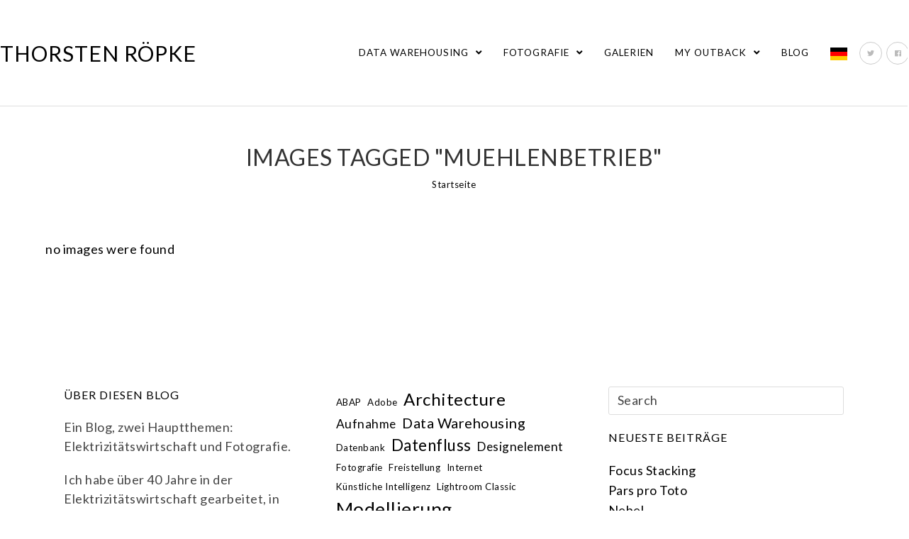

--- FILE ---
content_type: text/html; charset=UTF-8
request_url: https://thorsten-roepke.com/ngg_tag/muehlenbetrieb/
body_size: 22213
content:

<!DOCTYPE html>
<html class="html" lang="de" itemscope itemtype="http://schema.org/WebPage">
<head>
	<meta charset="UTF-8">
	<link rel="profile" href="http://gmpg.org/xfn/11">

	<style>
#wpadminbar #wp-admin-bar-wccp_free_top_button .ab-icon:before {
	content: "\f160";
	color: #02CA02;
	top: 3px;
}
#wpadminbar #wp-admin-bar-wccp_free_top_button .ab-icon {
	transform: rotate(45deg);
}
</style>
<meta name='robots' content='noindex, follow' />
<script type="text/javascript">
/* <![CDATA[ */
window.koko_analytics = {"url":"https:\/\/thorsten-roepke.com\/koko-analytics-collect.php","site_url":"https:\/\/thorsten-roepke.com","post_id":0,"path":"\/ngg_tag\/muehlenbetrieb\/","method":"cookie","use_cookie":true};
/* ]]> */
</script>
<meta name="viewport" content="width=device-width, initial-scale=1">
	<!-- This site is optimized with the Yoast SEO Premium plugin v26.7 (Yoast SEO v26.7) - https://yoast.com/wordpress/plugins/seo/ -->
	<title>Thorsten Röpke</title>
	<meta property="og:locale" content="de_DE" />
	<meta property="og:type" content="article" />
	<meta property="og:site_name" content="Thorsten Röpke" />
	<meta name="twitter:card" content="summary_large_image" />
	<script type="application/ld+json" class="yoast-schema-graph">{"@context":"https://schema.org","@graph":[{"@type":"WebSite","@id":"https://thorsten-roepke.com/#website","url":"https://thorsten-roepke.com/","name":"Thorsten Röpke","description":"Die Zukunft beginnt heute","potentialAction":[{"@type":"SearchAction","target":{"@type":"EntryPoint","urlTemplate":"https://thorsten-roepke.com/?s={search_term_string}"},"query-input":{"@type":"PropertyValueSpecification","valueRequired":true,"valueName":"search_term_string"}}],"inLanguage":"de"}]}</script>
	<!-- / Yoast SEO Premium plugin. -->


<link rel='dns-prefetch' href='//www.googletagmanager.com' />
<link rel='dns-prefetch' href='//fonts.googleapis.com' />
<link rel="alternate" type="application/rss+xml" title="Thorsten Röpke &raquo; Feed" href="https://thorsten-roepke.com/feed/" />
<link rel="alternate" type="application/rss+xml" title="Thorsten Röpke &raquo; Kommentar-Feed" href="https://thorsten-roepke.com/comments/feed/" />
<link rel="alternate" title="oEmbed (JSON)" type="application/json+oembed" href="https://thorsten-roepke.com/wp-json/oembed/1.0/embed?url" />
<link rel="alternate" title="oEmbed (XML)" type="text/xml+oembed" href="https://thorsten-roepke.com/wp-json/oembed/1.0/embed?url&#038;format=xml" />
<style id='wp-img-auto-sizes-contain-inline-css' type='text/css'>
img:is([sizes=auto i],[sizes^="auto," i]){contain-intrinsic-size:3000px 1500px}
/*# sourceURL=wp-img-auto-sizes-contain-inline-css */
</style>
<link rel='stylesheet' id='colorboxstyle-css' href='https://thorsten-roepke.com/wp-content/plugins/link-library/colorbox/colorbox.css?ver=6.9' type='text/css' media='all' />
<style id='wp-emoji-styles-inline-css' type='text/css'>

	img.wp-smiley, img.emoji {
		display: inline !important;
		border: none !important;
		box-shadow: none !important;
		height: 1em !important;
		width: 1em !important;
		margin: 0 0.07em !important;
		vertical-align: -0.1em !important;
		background: none !important;
		padding: 0 !important;
	}
/*# sourceURL=wp-emoji-styles-inline-css */
</style>
<style id='wp-block-library-inline-css' type='text/css'>
:root{--wp-block-synced-color:#7a00df;--wp-block-synced-color--rgb:122,0,223;--wp-bound-block-color:var(--wp-block-synced-color);--wp-editor-canvas-background:#ddd;--wp-admin-theme-color:#007cba;--wp-admin-theme-color--rgb:0,124,186;--wp-admin-theme-color-darker-10:#006ba1;--wp-admin-theme-color-darker-10--rgb:0,107,160.5;--wp-admin-theme-color-darker-20:#005a87;--wp-admin-theme-color-darker-20--rgb:0,90,135;--wp-admin-border-width-focus:2px}@media (min-resolution:192dpi){:root{--wp-admin-border-width-focus:1.5px}}.wp-element-button{cursor:pointer}:root .has-very-light-gray-background-color{background-color:#eee}:root .has-very-dark-gray-background-color{background-color:#313131}:root .has-very-light-gray-color{color:#eee}:root .has-very-dark-gray-color{color:#313131}:root .has-vivid-green-cyan-to-vivid-cyan-blue-gradient-background{background:linear-gradient(135deg,#00d084,#0693e3)}:root .has-purple-crush-gradient-background{background:linear-gradient(135deg,#34e2e4,#4721fb 50%,#ab1dfe)}:root .has-hazy-dawn-gradient-background{background:linear-gradient(135deg,#faaca8,#dad0ec)}:root .has-subdued-olive-gradient-background{background:linear-gradient(135deg,#fafae1,#67a671)}:root .has-atomic-cream-gradient-background{background:linear-gradient(135deg,#fdd79a,#004a59)}:root .has-nightshade-gradient-background{background:linear-gradient(135deg,#330968,#31cdcf)}:root .has-midnight-gradient-background{background:linear-gradient(135deg,#020381,#2874fc)}:root{--wp--preset--font-size--normal:16px;--wp--preset--font-size--huge:42px}.has-regular-font-size{font-size:1em}.has-larger-font-size{font-size:2.625em}.has-normal-font-size{font-size:var(--wp--preset--font-size--normal)}.has-huge-font-size{font-size:var(--wp--preset--font-size--huge)}.has-text-align-center{text-align:center}.has-text-align-left{text-align:left}.has-text-align-right{text-align:right}.has-fit-text{white-space:nowrap!important}#end-resizable-editor-section{display:none}.aligncenter{clear:both}.items-justified-left{justify-content:flex-start}.items-justified-center{justify-content:center}.items-justified-right{justify-content:flex-end}.items-justified-space-between{justify-content:space-between}.screen-reader-text{border:0;clip-path:inset(50%);height:1px;margin:-1px;overflow:hidden;padding:0;position:absolute;width:1px;word-wrap:normal!important}.screen-reader-text:focus{background-color:#ddd;clip-path:none;color:#444;display:block;font-size:1em;height:auto;left:5px;line-height:normal;padding:15px 23px 14px;text-decoration:none;top:5px;width:auto;z-index:100000}html :where(.has-border-color){border-style:solid}html :where([style*=border-top-color]){border-top-style:solid}html :where([style*=border-right-color]){border-right-style:solid}html :where([style*=border-bottom-color]){border-bottom-style:solid}html :where([style*=border-left-color]){border-left-style:solid}html :where([style*=border-width]){border-style:solid}html :where([style*=border-top-width]){border-top-style:solid}html :where([style*=border-right-width]){border-right-style:solid}html :where([style*=border-bottom-width]){border-bottom-style:solid}html :where([style*=border-left-width]){border-left-style:solid}html :where(img[class*=wp-image-]){height:auto;max-width:100%}:where(figure){margin:0 0 1em}html :where(.is-position-sticky){--wp-admin--admin-bar--position-offset:var(--wp-admin--admin-bar--height,0px)}@media screen and (max-width:600px){html :where(.is-position-sticky){--wp-admin--admin-bar--position-offset:0px}}

/*# sourceURL=wp-block-library-inline-css */
</style><style id='wp-block-tag-cloud-inline-css' type='text/css'>
.wp-block-tag-cloud{box-sizing:border-box}.wp-block-tag-cloud.aligncenter{justify-content:center;text-align:center}.wp-block-tag-cloud a{display:inline-block;margin-right:5px}.wp-block-tag-cloud span{display:inline-block;margin-left:5px;text-decoration:none}:root :where(.wp-block-tag-cloud.is-style-outline){display:flex;flex-wrap:wrap;gap:1ch}:root :where(.wp-block-tag-cloud.is-style-outline a){border:1px solid;font-size:unset!important;margin-right:0;padding:1ch 2ch;text-decoration:none!important}
/*# sourceURL=https://thorsten-roepke.com/wp-includes/blocks/tag-cloud/style.min.css */
</style>
<style id='global-styles-inline-css' type='text/css'>
:root{--wp--preset--aspect-ratio--square: 1;--wp--preset--aspect-ratio--4-3: 4/3;--wp--preset--aspect-ratio--3-4: 3/4;--wp--preset--aspect-ratio--3-2: 3/2;--wp--preset--aspect-ratio--2-3: 2/3;--wp--preset--aspect-ratio--16-9: 16/9;--wp--preset--aspect-ratio--9-16: 9/16;--wp--preset--color--black: #000000;--wp--preset--color--cyan-bluish-gray: #abb8c3;--wp--preset--color--white: #ffffff;--wp--preset--color--pale-pink: #f78da7;--wp--preset--color--vivid-red: #cf2e2e;--wp--preset--color--luminous-vivid-orange: #ff6900;--wp--preset--color--luminous-vivid-amber: #fcb900;--wp--preset--color--light-green-cyan: #7bdcb5;--wp--preset--color--vivid-green-cyan: #00d084;--wp--preset--color--pale-cyan-blue: #8ed1fc;--wp--preset--color--vivid-cyan-blue: #0693e3;--wp--preset--color--vivid-purple: #9b51e0;--wp--preset--gradient--vivid-cyan-blue-to-vivid-purple: linear-gradient(135deg,rgb(6,147,227) 0%,rgb(155,81,224) 100%);--wp--preset--gradient--light-green-cyan-to-vivid-green-cyan: linear-gradient(135deg,rgb(122,220,180) 0%,rgb(0,208,130) 100%);--wp--preset--gradient--luminous-vivid-amber-to-luminous-vivid-orange: linear-gradient(135deg,rgb(252,185,0) 0%,rgb(255,105,0) 100%);--wp--preset--gradient--luminous-vivid-orange-to-vivid-red: linear-gradient(135deg,rgb(255,105,0) 0%,rgb(207,46,46) 100%);--wp--preset--gradient--very-light-gray-to-cyan-bluish-gray: linear-gradient(135deg,rgb(238,238,238) 0%,rgb(169,184,195) 100%);--wp--preset--gradient--cool-to-warm-spectrum: linear-gradient(135deg,rgb(74,234,220) 0%,rgb(151,120,209) 20%,rgb(207,42,186) 40%,rgb(238,44,130) 60%,rgb(251,105,98) 80%,rgb(254,248,76) 100%);--wp--preset--gradient--blush-light-purple: linear-gradient(135deg,rgb(255,206,236) 0%,rgb(152,150,240) 100%);--wp--preset--gradient--blush-bordeaux: linear-gradient(135deg,rgb(254,205,165) 0%,rgb(254,45,45) 50%,rgb(107,0,62) 100%);--wp--preset--gradient--luminous-dusk: linear-gradient(135deg,rgb(255,203,112) 0%,rgb(199,81,192) 50%,rgb(65,88,208) 100%);--wp--preset--gradient--pale-ocean: linear-gradient(135deg,rgb(255,245,203) 0%,rgb(182,227,212) 50%,rgb(51,167,181) 100%);--wp--preset--gradient--electric-grass: linear-gradient(135deg,rgb(202,248,128) 0%,rgb(113,206,126) 100%);--wp--preset--gradient--midnight: linear-gradient(135deg,rgb(2,3,129) 0%,rgb(40,116,252) 100%);--wp--preset--font-size--small: 13px;--wp--preset--font-size--medium: 20px;--wp--preset--font-size--large: 36px;--wp--preset--font-size--x-large: 42px;--wp--preset--spacing--20: 0.44rem;--wp--preset--spacing--30: 0.67rem;--wp--preset--spacing--40: 1rem;--wp--preset--spacing--50: 1.5rem;--wp--preset--spacing--60: 2.25rem;--wp--preset--spacing--70: 3.38rem;--wp--preset--spacing--80: 5.06rem;--wp--preset--shadow--natural: 6px 6px 9px rgba(0, 0, 0, 0.2);--wp--preset--shadow--deep: 12px 12px 50px rgba(0, 0, 0, 0.4);--wp--preset--shadow--sharp: 6px 6px 0px rgba(0, 0, 0, 0.2);--wp--preset--shadow--outlined: 6px 6px 0px -3px rgb(255, 255, 255), 6px 6px rgb(0, 0, 0);--wp--preset--shadow--crisp: 6px 6px 0px rgb(0, 0, 0);}:where(.is-layout-flex){gap: 0.5em;}:where(.is-layout-grid){gap: 0.5em;}body .is-layout-flex{display: flex;}.is-layout-flex{flex-wrap: wrap;align-items: center;}.is-layout-flex > :is(*, div){margin: 0;}body .is-layout-grid{display: grid;}.is-layout-grid > :is(*, div){margin: 0;}:where(.wp-block-columns.is-layout-flex){gap: 2em;}:where(.wp-block-columns.is-layout-grid){gap: 2em;}:where(.wp-block-post-template.is-layout-flex){gap: 1.25em;}:where(.wp-block-post-template.is-layout-grid){gap: 1.25em;}.has-black-color{color: var(--wp--preset--color--black) !important;}.has-cyan-bluish-gray-color{color: var(--wp--preset--color--cyan-bluish-gray) !important;}.has-white-color{color: var(--wp--preset--color--white) !important;}.has-pale-pink-color{color: var(--wp--preset--color--pale-pink) !important;}.has-vivid-red-color{color: var(--wp--preset--color--vivid-red) !important;}.has-luminous-vivid-orange-color{color: var(--wp--preset--color--luminous-vivid-orange) !important;}.has-luminous-vivid-amber-color{color: var(--wp--preset--color--luminous-vivid-amber) !important;}.has-light-green-cyan-color{color: var(--wp--preset--color--light-green-cyan) !important;}.has-vivid-green-cyan-color{color: var(--wp--preset--color--vivid-green-cyan) !important;}.has-pale-cyan-blue-color{color: var(--wp--preset--color--pale-cyan-blue) !important;}.has-vivid-cyan-blue-color{color: var(--wp--preset--color--vivid-cyan-blue) !important;}.has-vivid-purple-color{color: var(--wp--preset--color--vivid-purple) !important;}.has-black-background-color{background-color: var(--wp--preset--color--black) !important;}.has-cyan-bluish-gray-background-color{background-color: var(--wp--preset--color--cyan-bluish-gray) !important;}.has-white-background-color{background-color: var(--wp--preset--color--white) !important;}.has-pale-pink-background-color{background-color: var(--wp--preset--color--pale-pink) !important;}.has-vivid-red-background-color{background-color: var(--wp--preset--color--vivid-red) !important;}.has-luminous-vivid-orange-background-color{background-color: var(--wp--preset--color--luminous-vivid-orange) !important;}.has-luminous-vivid-amber-background-color{background-color: var(--wp--preset--color--luminous-vivid-amber) !important;}.has-light-green-cyan-background-color{background-color: var(--wp--preset--color--light-green-cyan) !important;}.has-vivid-green-cyan-background-color{background-color: var(--wp--preset--color--vivid-green-cyan) !important;}.has-pale-cyan-blue-background-color{background-color: var(--wp--preset--color--pale-cyan-blue) !important;}.has-vivid-cyan-blue-background-color{background-color: var(--wp--preset--color--vivid-cyan-blue) !important;}.has-vivid-purple-background-color{background-color: var(--wp--preset--color--vivid-purple) !important;}.has-black-border-color{border-color: var(--wp--preset--color--black) !important;}.has-cyan-bluish-gray-border-color{border-color: var(--wp--preset--color--cyan-bluish-gray) !important;}.has-white-border-color{border-color: var(--wp--preset--color--white) !important;}.has-pale-pink-border-color{border-color: var(--wp--preset--color--pale-pink) !important;}.has-vivid-red-border-color{border-color: var(--wp--preset--color--vivid-red) !important;}.has-luminous-vivid-orange-border-color{border-color: var(--wp--preset--color--luminous-vivid-orange) !important;}.has-luminous-vivid-amber-border-color{border-color: var(--wp--preset--color--luminous-vivid-amber) !important;}.has-light-green-cyan-border-color{border-color: var(--wp--preset--color--light-green-cyan) !important;}.has-vivid-green-cyan-border-color{border-color: var(--wp--preset--color--vivid-green-cyan) !important;}.has-pale-cyan-blue-border-color{border-color: var(--wp--preset--color--pale-cyan-blue) !important;}.has-vivid-cyan-blue-border-color{border-color: var(--wp--preset--color--vivid-cyan-blue) !important;}.has-vivid-purple-border-color{border-color: var(--wp--preset--color--vivid-purple) !important;}.has-vivid-cyan-blue-to-vivid-purple-gradient-background{background: var(--wp--preset--gradient--vivid-cyan-blue-to-vivid-purple) !important;}.has-light-green-cyan-to-vivid-green-cyan-gradient-background{background: var(--wp--preset--gradient--light-green-cyan-to-vivid-green-cyan) !important;}.has-luminous-vivid-amber-to-luminous-vivid-orange-gradient-background{background: var(--wp--preset--gradient--luminous-vivid-amber-to-luminous-vivid-orange) !important;}.has-luminous-vivid-orange-to-vivid-red-gradient-background{background: var(--wp--preset--gradient--luminous-vivid-orange-to-vivid-red) !important;}.has-very-light-gray-to-cyan-bluish-gray-gradient-background{background: var(--wp--preset--gradient--very-light-gray-to-cyan-bluish-gray) !important;}.has-cool-to-warm-spectrum-gradient-background{background: var(--wp--preset--gradient--cool-to-warm-spectrum) !important;}.has-blush-light-purple-gradient-background{background: var(--wp--preset--gradient--blush-light-purple) !important;}.has-blush-bordeaux-gradient-background{background: var(--wp--preset--gradient--blush-bordeaux) !important;}.has-luminous-dusk-gradient-background{background: var(--wp--preset--gradient--luminous-dusk) !important;}.has-pale-ocean-gradient-background{background: var(--wp--preset--gradient--pale-ocean) !important;}.has-electric-grass-gradient-background{background: var(--wp--preset--gradient--electric-grass) !important;}.has-midnight-gradient-background{background: var(--wp--preset--gradient--midnight) !important;}.has-small-font-size{font-size: var(--wp--preset--font-size--small) !important;}.has-medium-font-size{font-size: var(--wp--preset--font-size--medium) !important;}.has-large-font-size{font-size: var(--wp--preset--font-size--large) !important;}.has-x-large-font-size{font-size: var(--wp--preset--font-size--x-large) !important;}
/*# sourceURL=global-styles-inline-css */
</style>

<style id='classic-theme-styles-inline-css' type='text/css'>
/*! This file is auto-generated */
.wp-block-button__link{color:#fff;background-color:#32373c;border-radius:9999px;box-shadow:none;text-decoration:none;padding:calc(.667em + 2px) calc(1.333em + 2px);font-size:1.125em}.wp-block-file__button{background:#32373c;color:#fff;text-decoration:none}
/*# sourceURL=/wp-includes/css/classic-themes.min.css */
</style>
<link rel='stylesheet' id='thumbs_rating_styles-css' href='https://thorsten-roepke.com/wp-content/plugins/link-library/upvote-downvote/css/style.css?ver=1.0.0' type='text/css' media='all' />
<link rel='stylesheet' id='ngg_trigger_buttons-css' href='https://thorsten-roepke.com/wp-content/plugins/nextgen-gallery/static/GalleryDisplay/trigger_buttons.css?ver=4.0.3' type='text/css' media='all' />
<link rel='stylesheet' id='simplelightbox-0-css' href='https://thorsten-roepke.com/wp-content/plugins/nextgen-gallery/static/Lightbox/simplelightbox/simple-lightbox.css?ver=4.0.3' type='text/css' media='all' />
<link rel='stylesheet' id='fontawesome_v4_shim_style-css' href='https://thorsten-roepke.com/wp-content/plugins/nextgen-gallery/static/FontAwesome/css/v4-shims.min.css?ver=6.9' type='text/css' media='all' />
<link rel='stylesheet' id='animations.css-css' href='https://thorsten-roepke.com/wp-content/plugins/nextgen-gallery-pro/static/Display/Animations/animate.min.css?ver=4.1.1' type='text/css' media='all' />
<link rel='stylesheet' id='nextgen_pagination_style-css' href='https://thorsten-roepke.com/wp-content/plugins/nextgen-gallery/static/GalleryDisplay/pagination_style.css?ver=4.0.3' type='text/css' media='all' />
<link rel='stylesheet' id='nextgen_basic_thumbnails_style-css' href='https://thorsten-roepke.com/wp-content/plugins/nextgen-gallery/static/Thumbnails/nextgen_basic_thumbnails.css?ver=4.0.3' type='text/css' media='all' />
<link rel='stylesheet' id='osm-map-css-css' href='https://thorsten-roepke.com/wp-content/plugins/osm/css/osm_map.css?ver=6.9' type='text/css' media='all' />
<link rel='stylesheet' id='osm-ol3-css-css' href='https://thorsten-roepke.com/wp-content/plugins/osm/js/OL/7.1.0/ol.css?ver=6.9' type='text/css' media='all' />
<link rel='stylesheet' id='osm-ol3-ext-css-css' href='https://thorsten-roepke.com/wp-content/plugins/osm/css/osm_map_v3.css?ver=6.9' type='text/css' media='all' />
<style id='wpxpo-global-style-inline-css' type='text/css'>
:root {
			--preset-color1: #037fff;
			--preset-color2: #026fe0;
			--preset-color3: #071323;
			--preset-color4: #132133;
			--preset-color5: #34495e;
			--preset-color6: #787676;
			--preset-color7: #f0f2f3;
			--preset-color8: #f8f9fa;
			--preset-color9: #ffffff;
		}{}
/*# sourceURL=wpxpo-global-style-inline-css */
</style>
<style id='ultp-preset-colors-style-inline-css' type='text/css'>
:root { --postx_preset_Base_1_color: #f4f4ff; --postx_preset_Base_2_color: #dddff8; --postx_preset_Base_3_color: #B4B4D6; --postx_preset_Primary_color: #3323f0; --postx_preset_Secondary_color: #4a5fff; --postx_preset_Tertiary_color: #FFFFFF; --postx_preset_Contrast_3_color: #545472; --postx_preset_Contrast_2_color: #262657; --postx_preset_Contrast_1_color: #10102e; --postx_preset_Over_Primary_color: #ffffff;  }
/*# sourceURL=ultp-preset-colors-style-inline-css */
</style>
<style id='ultp-preset-gradient-style-inline-css' type='text/css'>
:root { --postx_preset_Primary_to_Secondary_to_Right_gradient: linear-gradient(90deg, var(--postx_preset_Primary_color) 0%, var(--postx_preset_Secondary_color) 100%); --postx_preset_Primary_to_Secondary_to_Bottom_gradient: linear-gradient(180deg, var(--postx_preset_Primary_color) 0%, var(--postx_preset_Secondary_color) 100%); --postx_preset_Secondary_to_Primary_to_Right_gradient: linear-gradient(90deg, var(--postx_preset_Secondary_color) 0%, var(--postx_preset_Primary_color) 100%); --postx_preset_Secondary_to_Primary_to_Bottom_gradient: linear-gradient(180deg, var(--postx_preset_Secondary_color) 0%, var(--postx_preset_Primary_color) 100%); --postx_preset_Cold_Evening_gradient: linear-gradient(0deg, rgb(12, 52, 131) 0%, rgb(162, 182, 223) 100%, rgb(107, 140, 206) 100%, rgb(162, 182, 223) 100%); --postx_preset_Purple_Division_gradient: linear-gradient(0deg, rgb(112, 40, 228) 0%, rgb(229, 178, 202) 100%); --postx_preset_Over_Sun_gradient: linear-gradient(60deg, rgb(171, 236, 214) 0%, rgb(251, 237, 150) 100%); --postx_preset_Morning_Salad_gradient: linear-gradient(-255deg, rgb(183, 248, 219) 0%, rgb(80, 167, 194) 100%); --postx_preset_Fabled_Sunset_gradient: linear-gradient(-270deg, rgb(35, 21, 87) 0%, rgb(68, 16, 122) 29%, rgb(255, 19, 97) 67%, rgb(255, 248, 0) 100%);  }
/*# sourceURL=ultp-preset-gradient-style-inline-css */
</style>
<style id='ultp-preset-typo-style-inline-css' type='text/css'>
:root { --postx_preset_Heading_typo_font_family: Helvetica; --postx_preset_Heading_typo_font_family_type: sans-serif; --postx_preset_Heading_typo_font_weight: 600; --postx_preset_Heading_typo_text_transform: capitalize; --postx_preset_Body_and_Others_typo_font_family: Helvetica; --postx_preset_Body_and_Others_typo_font_family_type: sans-serif; --postx_preset_Body_and_Others_typo_font_weight: 400; --postx_preset_Body_and_Others_typo_text_transform: lowercase; --postx_preset_body_typo_font_size_lg: 16px; --postx_preset_paragraph_1_typo_font_size_lg: 12px; --postx_preset_paragraph_2_typo_font_size_lg: 12px; --postx_preset_paragraph_3_typo_font_size_lg: 12px; --postx_preset_heading_h1_typo_font_size_lg: 42px; --postx_preset_heading_h2_typo_font_size_lg: 36px; --postx_preset_heading_h3_typo_font_size_lg: 30px; --postx_preset_heading_h4_typo_font_size_lg: 24px; --postx_preset_heading_h5_typo_font_size_lg: 20px; --postx_preset_heading_h6_typo_font_size_lg: 16px; }
/*# sourceURL=ultp-preset-typo-style-inline-css */
</style>
<link rel='preload' as='style' crossorigin onload="this.rel='stylesheet'" id='font-awesome-css' href='https://thorsten-roepke.com/wp-content/themes/imagely/assets/fonts/fontawesome/css/all.min.css?ver=5.7.2' type='text/css' media='all' />
<link rel='stylesheet' id='dashicons-css' href='https://thorsten-roepke.com/wp-includes/css/dashicons.min.css?ver=6.9' type='text/css' media='all' />
<link rel='preload' as='style' crossorigin onload="this.rel='stylesheet'" id='simple-line-icons-css' href='https://thorsten-roepke.com/wp-content/themes/imagely/assets/css/third/simple-line-icons.min.css?ver=2.4.0' type='text/css' media='all' />
<link rel='stylesheet' id='reactr-style-css' href='https://thorsten-roepke.com/wp-content/themes/imagely/assets/css/style.min.css?ver=2.3.0' type='text/css' media='all' />
<link rel='stylesheet' id='reactr-google-font-lato-css' href='//fonts.googleapis.com/css?family=Lato%3A100%2C200%2C300%2C400%2C500%2C600%2C700%2C800%2C900%2C100i%2C200i%2C300i%2C400i%2C500i%2C600i%2C700i%2C800i%2C900i&#038;subset=latin&#038;ver=6.9' type='text/css' media='all' />
<link rel='stylesheet' id='katex-css' href='https://thorsten-roepke.com/wp-content/plugins/katex/assets/katex-0.16.22/katex.min.css?ver=2.2.5' type='text/css' media='all' />
<style id='kadence-blocks-global-variables-inline-css' type='text/css'>
:root {--global-kb-font-size-sm:clamp(0.8rem, 0.73rem + 0.217vw, 0.9rem);--global-kb-font-size-md:clamp(1.1rem, 0.995rem + 0.326vw, 1.25rem);--global-kb-font-size-lg:clamp(1.75rem, 1.576rem + 0.543vw, 2rem);--global-kb-font-size-xl:clamp(2.25rem, 1.728rem + 1.63vw, 3rem);--global-kb-font-size-xxl:clamp(2.5rem, 1.456rem + 3.26vw, 4rem);--global-kb-font-size-xxxl:clamp(2.75rem, 0.489rem + 7.065vw, 6rem);}:root {--global-palette1: #3182CE;--global-palette2: #2B6CB0;--global-palette3: #1A202C;--global-palette4: #2D3748;--global-palette5: #4A5568;--global-palette6: #718096;--global-palette7: #EDF2F7;--global-palette8: #F7FAFC;--global-palette9: #ffffff;}
/*# sourceURL=kadence-blocks-global-variables-inline-css */
</style>
<link rel='stylesheet' id='reactr-side-panel-style-css' href='https://thorsten-roepke.com/wp-content/themes/imagely/inc/side-panel/assets/css/style.min.css?ver=6.9' type='text/css' media='all' />
<link rel='stylesheet' id='reactr-sh-styles-css' href='https://thorsten-roepke.com/wp-content/themes/imagely/inc/sticky-header//assets/css/style.min.css?ver=6.9' type='text/css' media='all' />
<link rel='stylesheet' id='zotpress.shortcode.min.css-css' href='https://thorsten-roepke.com/wp-content/plugins/zotpress/css/zotpress.shortcode.min.css?ver=7.4' type='text/css' media='all' />
<script type="text/javascript" src="https://thorsten-roepke.com/wp-includes/js/jquery/jquery.min.js?ver=3.7.1" id="jquery-core-js"></script>
<script type="text/javascript" src="https://thorsten-roepke.com/wp-includes/js/jquery/jquery-migrate.min.js?ver=3.4.1" id="jquery-migrate-js"></script>
<script type="text/javascript" src="https://thorsten-roepke.com/wp-content/plugins/link-library/colorbox/jquery.colorbox-min.js?ver=1.3.9" id="colorbox-js"></script>
<script type="text/javascript" id="thumbs_rating_scripts-js-extra">
/* <![CDATA[ */
var thumbs_rating_ajax = {"ajax_url":"https://thorsten-roepke.com/wp-admin/admin-ajax.php","nonce":"ef332774e5"};
//# sourceURL=thumbs_rating_scripts-js-extra
/* ]]> */
</script>
<script type="text/javascript" src="https://thorsten-roepke.com/wp-content/plugins/link-library/upvote-downvote/js/general.js?ver=4.0.1" id="thumbs_rating_scripts-js"></script>
<script type="text/javascript" id="photocrati_ajax-js-extra">
/* <![CDATA[ */
var photocrati_ajax = {"url":"https://thorsten-roepke.com/index.php?photocrati_ajax=1","rest_url":"https://thorsten-roepke.com/wp-json/","wp_home_url":"https://thorsten-roepke.com","wp_site_url":"https://thorsten-roepke.com","wp_root_url":"https://thorsten-roepke.com","wp_plugins_url":"https://thorsten-roepke.com/wp-content/plugins","wp_content_url":"https://thorsten-roepke.com/wp-content","wp_includes_url":"https://thorsten-roepke.com/wp-includes/","ngg_param_slug":"nggallery","rest_nonce":"ebbf02ef87"};
//# sourceURL=photocrati_ajax-js-extra
/* ]]> */
</script>
<script type="text/javascript" src="https://thorsten-roepke.com/wp-content/plugins/nextgen-gallery/static/Legacy/ajax.min.js?ver=4.0.3" id="photocrati_ajax-js"></script>
<script type="text/javascript" src="https://thorsten-roepke.com/wp-content/plugins/nextgen-gallery/static/FontAwesome/js/v4-shims.min.js?ver=5.3.1" id="fontawesome_v4_shim-js"></script>
<script type="text/javascript" defer crossorigin="anonymous" data-auto-replace-svg="false" data-keep-original-source="false" data-search-pseudo-elements src="https://thorsten-roepke.com/wp-content/plugins/nextgen-gallery/static/FontAwesome/js/all.min.js?ver=5.3.1" id="fontawesome-js"></script>
<script type="text/javascript" src="https://thorsten-roepke.com/wp-content/plugins/nextgen-gallery/static/Thumbnails/nextgen_basic_thumbnails.js?ver=4.0.3" id="nextgen_basic_thumbnails_script-js"></script>
<script type="text/javascript" src="https://thorsten-roepke.com/wp-content/plugins/nextgen-gallery/static/Thumbnails/ajax_pagination.js?ver=4.0.3" id="nextgen-basic-thumbnails-ajax-pagination-js"></script>
<script type="text/javascript" src="https://thorsten-roepke.com/wp-content/plugins/osm/js/OL/2.13.1/OpenLayers.js?ver=6.9" id="osm-ol-library-js"></script>
<script type="text/javascript" src="https://thorsten-roepke.com/wp-content/plugins/osm/js/OSM/openlayers/OpenStreetMap.js?ver=6.9" id="osm-osm-library-js"></script>
<script type="text/javascript" src="https://thorsten-roepke.com/wp-content/plugins/osm/js/OSeaM/harbours.js?ver=6.9" id="osm-harbours-library-js"></script>
<script type="text/javascript" src="https://thorsten-roepke.com/wp-content/plugins/osm/js/OSeaM/map_utils.js?ver=6.9" id="osm-map-utils-library-js"></script>
<script type="text/javascript" src="https://thorsten-roepke.com/wp-content/plugins/osm/js/OSeaM/utilities.js?ver=6.9" id="osm-utilities-library-js"></script>
<script type="text/javascript" src="https://thorsten-roepke.com/wp-content/plugins/osm/js/osm-plugin-lib.js?ver=6.9" id="OsmScript-js"></script>
<script type="text/javascript" src="https://thorsten-roepke.com/wp-content/plugins/osm/js/polyfill/v2/polyfill.min.js?features=requestAnimationFrame%2CElement.prototype.classList%2CURL&amp;ver=6.9" id="osm-polyfill-js"></script>
<script type="text/javascript" src="https://thorsten-roepke.com/wp-content/plugins/osm/js/OL/7.1.0/ol.js?ver=6.9" id="osm-ol3-library-js"></script>
<script type="text/javascript" src="https://thorsten-roepke.com/wp-content/plugins/osm/js/osm-v3-plugin-lib.js?ver=6.9" id="osm-ol3-ext-library-js"></script>
<script type="text/javascript" src="https://thorsten-roepke.com/wp-content/plugins/osm/js/osm-metabox-events.js?ver=6.9" id="osm-ol3-metabox-events-js"></script>
<script type="text/javascript" src="https://thorsten-roepke.com/wp-content/plugins/osm/js/osm-startup-lib.js?ver=6.9" id="osm-map-startup-js"></script>

<!-- Google Tag (gtac.js) durch Site-Kit hinzugefügt -->
<!-- Von Site Kit hinzugefügtes Google-Analytics-Snippet -->
<script type="text/javascript" src="https://www.googletagmanager.com/gtag/js?id=G-BT2PQ5M0BG" id="google_gtagjs-js" async></script>
<script type="text/javascript" id="google_gtagjs-js-after">
/* <![CDATA[ */
window.dataLayer = window.dataLayer || [];function gtag(){dataLayer.push(arguments);}
gtag("set","linker",{"domains":["thorsten-roepke.com"]});
gtag("js", new Date());
gtag("set", "developer_id.dZTNiMT", true);
gtag("config", "G-BT2PQ5M0BG");
 window._googlesitekit = window._googlesitekit || {}; window._googlesitekit.throttledEvents = []; window._googlesitekit.gtagEvent = (name, data) => { var key = JSON.stringify( { name, data } ); if ( !! window._googlesitekit.throttledEvents[ key ] ) { return; } window._googlesitekit.throttledEvents[ key ] = true; setTimeout( () => { delete window._googlesitekit.throttledEvents[ key ]; }, 5 ); gtag( "event", name, { ...data, event_source: "site-kit" } ); }; 
//# sourceURL=google_gtagjs-js-after
/* ]]> */
</script>
<link rel="https://api.w.org/" href="https://thorsten-roepke.com/wp-json/" /><link rel="alternate" title="JSON" type="application/json" href="https://thorsten-roepke.com/wp-json/wp/v2/pages/0" /><link rel="EditURI" type="application/rsd+xml" title="RSD" href="https://thorsten-roepke.com/xmlrpc.php?rsd" />
<meta name="generator" content="WordPress 6.9" />
<meta name="generator" content="Site Kit by Google 1.170.0" /><style id='LinkLibraryStyle' type='text/css'>
.ll-grid-item { width: 300px !important; border: 1px solid black; border-radius: 5px; padding: 12px; margin: 8px; } .cattoggle, .cattogglehideall, .cattoggleshowall { margin: 10px; padding: 10px; float: left; border-radius: 5px; cursor: pointer; } .catactive, .cattogglehideall, .cattoggleshowall { background-color: #228B22; color: #FFF; } .catinactive { background-color: #8B0000; color: #FFF; } .linktable {margin-top: 15px;} .linktable a {text-decoration:none} .linktable td { vertical-align: top; } a.featured { font-weight: bold; } table.linklisttable { width:100%; border-width: 0px 0px 0px 0px; border-spacing: 5px; /* border-style: outset outset outset outset; border-color: gray gray gray gray; */ border-collapse: separate; } table.linklisttable th { border-width: 1px 1px 1px 1px; padding: 3px 3px 3px 3px; background-color: #f4f5f3; /* border-style: none none none none; border-color: gray gray gray gray; -moz-border-radius: 3px 3px 3px 3px; */ } table.linklisttable td { border-width: 1px 1px 1px 1px; padding: 3px 3px 3px 3px; background-color: #dee1d8; /* border-style: dotted dotted dotted dotted; border-color: gray gray gray gray; -moz-border-radius: 3px 3px 3px 3px; */ } .linklistcatname{ font-family: arial; font-size: 16px; font-weight: bold; border: 0; padding-bottom: 10px; padding-top: 10px; } .linklistcatnamedesc{ font-family: arial; font-size: 12px; font-weight: normal; border: 0; padding-bottom: 10px; padding-top: 10px; } .linklistcolumnheader{ font-weight: bold; } div.rsscontent{color: #333333; font-family: "Helvetica Neue",Arial,Helvetica,sans-serif;font-size: 11px;line-height: 1.25em; vertical-align: baseline;letter-spacing: normal;word-spacing: normal;font-weight: normal;font-style: normal;font-variant: normal;text-transform: none; text-decoration: none;text-align: left;text-indent: 0px;max-width:500px;} #ll_rss_results { border-style:solid;border-width:1px;margin-left:10px;margin-top:10px;padding-top:3px;background-color:#f4f5f3;} .rsstitle{font-weight:400;font-size:0.8em;color:#33352C;font-family:Georgia,"Times New Roman",Times,serif;} .rsstitle a{color:#33352C} #ll_rss_results img { max-width: 400px; /* Adjust this value according to your content area size*/ height: auto; } .rsselements {float: right;} .highlight_word {background-color: #FFFF00} .previouspage {float:left;margin-top:10px;font-weight:bold} .nextpage {float: right;margin-top:10px;font-weight:bold} .resulttitle {padding-top:10px;} .catdropdown { width: 300px; } #llsearch {padding-top:10px;} .lladdlink { margin-top: 16px; } .lladdlink #lladdlinktitle { font-weight: bold; } .lladdlink table { margin-top: 5px; margin-bottom: 8px; border: 0; border-spacing: 0; border-collapse: collapse; } .lladdlink table td { border: 0; height: 30px; } .lladdlink table th { border: 0; text-align: left; font-weight: normal; width: 400px; } .lladdlink input[type="text"] { width: 300px; } .lladdlink select { width: 300px; } .llmessage { margin: 8px; border: 1px solid #ddd; background-color: #ff0; } .pageselector { margin-top: 20px; text-align: center; } .selectedpage { margin: 0px 4px 0px 4px; border: 1px solid #000; padding: 7px; background-color: #f4f5f3; } .unselectedpage { margin: 0px 4px 0px 4px; border: 1px solid #000; padding: 7px; background-color: #dee1d8; } .previousnextactive { margin: 0px 4px 0px 4px; border: 1px solid #000; padding: 7px; background-color: #dee1d8; } .previousnextinactive { margin: 0px 4px 0px 4px; border: 1px solid #000; padding: 7px; background-color: #dddddd; color: #cccccc; } .LinksInCat { display:none; } .SubCategories { display:none; } .allcatalphafilterlinkedletter, .catalphafilterlinkedletter, .catalphafilteremptyletter, .catalphafilterselectedletter, .allcatalphafilterselectedletter { width: 16px; height: 30px; float:left; margin-right: 6px; text-align: center; } .allcatalphafilterlinkedletter, .allcatalphafilterselectedletter { width: 40px; } .catalphafilterlinkedletter { background-color: #aaa; color: #444; } .catalphafilteremptyletter { background-color: #ddd; color: #fff; } .catalphafilterselectedletter { background-color: #558C89; color: #fff; } .catalphafilter { padding-bottom: 30px; } .recently_updated { padding: 8px; margin: 14px; color: #FFF; background-color: #F00; } .emptycat { color: #ccc; } .level1 { margin-left: 20px; } .level2 { margin-left: 40px; } .level3 { margin-left: 60px; } .level4 { margin-left: 80px; } .level5 { margin-left: 100px; } .level6 { margin-left: 120px; } .nolinksfoundincat { display:none; } @media only screen and (max-width: 600px) { .lladdlink table td { height: 60px; display: block; } .lladdlink table { margin-bottom: 20px } .lladdlink table th { display: block; } } .LinkLibraryCat { clear: both; width: 100%; border-spacing: 5px; } .tablerow { width: auto; clear: both; } .tablecell { float: left; max-width: 400px; height: 300px; padding:20px; margin: 5px; border: 2px solid #000; }</style>
<script type="text/javascript"> 

/**  all layers have to be in this global array - in further process each map will have something like vectorM[map_ol3js_n][layer_n] */
var vectorM = [[]];


/** put translations from PHP/mo to JavaScript */
var translations = [];

/** global GET-Parameters */
var HTTP_GET_VARS = [];

</script><!-- OSM plugin V6.1.9: did not add geo meta tags. --> 
<script id="wpcp_disable_selection" type="text/javascript">
var image_save_msg='You are not allowed to save images!';
	var no_menu_msg='Context Menu disabled!';
	var smessage = "Content is protected !!";

function disableEnterKey(e)
{
	var elemtype = e.target.tagName;
	
	elemtype = elemtype.toUpperCase();
	
	if (elemtype == "TEXT" || elemtype == "TEXTAREA" || elemtype == "INPUT" || elemtype == "PASSWORD" || elemtype == "SELECT" || elemtype == "OPTION" || elemtype == "EMBED")
	{
		elemtype = 'TEXT';
	}
	
	if (e.ctrlKey){
     var key;
     if(window.event)
          key = window.event.keyCode;     //IE
     else
          key = e.which;     //firefox (97)
    //if (key != 17) alert(key);
     if (elemtype!= 'TEXT' && (key == 97 || key == 65 || key == 67 || key == 99 || key == 88 || key == 120 || key == 26 || key == 85  || key == 86 || key == 83 || key == 43 || key == 73))
     {
		if(wccp_free_iscontenteditable(e)) return true;
		show_wpcp_message('You are not allowed to copy content or view source');
		return false;
     }else
     	return true;
     }
}


/*For contenteditable tags*/
function wccp_free_iscontenteditable(e)
{
	var e = e || window.event; // also there is no e.target property in IE. instead IE uses window.event.srcElement
  	
	var target = e.target || e.srcElement;

	var elemtype = e.target.nodeName;
	
	elemtype = elemtype.toUpperCase();
	
	var iscontenteditable = "false";
		
	if(typeof target.getAttribute!="undefined" ) iscontenteditable = target.getAttribute("contenteditable"); // Return true or false as string
	
	var iscontenteditable2 = false;
	
	if(typeof target.isContentEditable!="undefined" ) iscontenteditable2 = target.isContentEditable; // Return true or false as boolean

	if(target.parentElement.isContentEditable) iscontenteditable2 = true;
	
	if (iscontenteditable == "true" || iscontenteditable2 == true)
	{
		if(typeof target.style!="undefined" ) target.style.cursor = "text";
		
		return true;
	}
}

////////////////////////////////////
function disable_copy(e)
{	
	var e = e || window.event; // also there is no e.target property in IE. instead IE uses window.event.srcElement
	
	var elemtype = e.target.tagName;
	
	elemtype = elemtype.toUpperCase();
	
	if (elemtype == "TEXT" || elemtype == "TEXTAREA" || elemtype == "INPUT" || elemtype == "PASSWORD" || elemtype == "SELECT" || elemtype == "OPTION" || elemtype == "EMBED")
	{
		elemtype = 'TEXT';
	}
	
	if(wccp_free_iscontenteditable(e)) return true;
	
	var isSafari = /Safari/.test(navigator.userAgent) && /Apple Computer/.test(navigator.vendor);
	
	var checker_IMG = '';
	if (elemtype == "IMG" && checker_IMG == 'checked' && e.detail >= 2) {show_wpcp_message(alertMsg_IMG);return false;}
	if (elemtype != "TEXT")
	{
		if (smessage !== "" && e.detail == 2)
			show_wpcp_message(smessage);
		
		if (isSafari)
			return true;
		else
			return false;
	}	
}

//////////////////////////////////////////
function disable_copy_ie()
{
	var e = e || window.event;
	var elemtype = window.event.srcElement.nodeName;
	elemtype = elemtype.toUpperCase();
	if(wccp_free_iscontenteditable(e)) return true;
	if (elemtype == "IMG") {show_wpcp_message(alertMsg_IMG);return false;}
	if (elemtype != "TEXT" && elemtype != "TEXTAREA" && elemtype != "INPUT" && elemtype != "PASSWORD" && elemtype != "SELECT" && elemtype != "OPTION" && elemtype != "EMBED")
	{
		return false;
	}
}	
function reEnable()
{
	return true;
}
document.onkeydown = disableEnterKey;
document.onselectstart = disable_copy_ie;
if(navigator.userAgent.indexOf('MSIE')==-1)
{
	document.onmousedown = disable_copy;
	document.onclick = reEnable;
}
function disableSelection(target)
{
    //For IE This code will work
    if (typeof target.onselectstart!="undefined")
    target.onselectstart = disable_copy_ie;
    
    //For Firefox This code will work
    else if (typeof target.style.MozUserSelect!="undefined")
    {target.style.MozUserSelect="none";}
    
    //All other  (ie: Opera) This code will work
    else
    target.onmousedown=function(){return false}
    target.style.cursor = "default";
}
//Calling the JS function directly just after body load
window.onload = function(){disableSelection(document.body);};

//////////////////special for safari Start////////////////
var onlongtouch;
var timer;
var touchduration = 1000; //length of time we want the user to touch before we do something

var elemtype = "";
function touchstart(e) {
	var e = e || window.event;
  // also there is no e.target property in IE.
  // instead IE uses window.event.srcElement
  	var target = e.target || e.srcElement;
	
	elemtype = window.event.srcElement.nodeName;
	
	elemtype = elemtype.toUpperCase();
	
	if(!wccp_pro_is_passive()) e.preventDefault();
	if (!timer) {
		timer = setTimeout(onlongtouch, touchduration);
	}
}

function touchend() {
    //stops short touches from firing the event
    if (timer) {
        clearTimeout(timer);
        timer = null;
    }
	onlongtouch();
}

onlongtouch = function(e) { //this will clear the current selection if anything selected
	
	if (elemtype != "TEXT" && elemtype != "TEXTAREA" && elemtype != "INPUT" && elemtype != "PASSWORD" && elemtype != "SELECT" && elemtype != "EMBED" && elemtype != "OPTION")	
	{
		if (window.getSelection) {
			if (window.getSelection().empty) {  // Chrome
			window.getSelection().empty();
			} else if (window.getSelection().removeAllRanges) {  // Firefox
			window.getSelection().removeAllRanges();
			}
		} else if (document.selection) {  // IE?
			document.selection.empty();
		}
		return false;
	}
};

document.addEventListener("DOMContentLoaded", function(event) { 
    window.addEventListener("touchstart", touchstart, false);
    window.addEventListener("touchend", touchend, false);
});

function wccp_pro_is_passive() {

  var cold = false,
  hike = function() {};

  try {
	  const object1 = {};
  var aid = Object.defineProperty(object1, 'passive', {
  get() {cold = true}
  });
  window.addEventListener('test', hike, aid);
  window.removeEventListener('test', hike, aid);
  } catch (e) {}

  return cold;
}
/*special for safari End*/
</script>
<script id="wpcp_disable_Right_Click" type="text/javascript">
document.ondragstart = function() { return false;}
	function nocontext(e) {
	   return false;
	}
	document.oncontextmenu = nocontext;
</script>
<link rel="icon" type="image/png" href="/wp-content/uploads/fbrfg/favicon-96x96.png" sizes="96x96" />
<link rel="icon" type="image/svg+xml" href="/wp-content/uploads/fbrfg/favicon.svg" />
<link rel="shortcut icon" href="/wp-content/uploads/fbrfg/favicon.ico" />
<link rel="apple-touch-icon" sizes="180x180" href="/wp-content/uploads/fbrfg/apple-touch-icon.png" />
<link rel="manifest" href="/wp-content/uploads/fbrfg/site.webmanifest" /><!-- Analytics by WP Statistics - https://wp-statistics.com -->
<style type="text/css">.recentcomments a{display:inline !important;padding:0 !important;margin:0 !important;}</style>		<style type="text/css" id="wp-custom-css">
			.simple-lightbox .sl-prev:hover,.simple-lightbox .sl-next:hover{background:transparent}.boxed-layout #wrap{margin-top:20px;margin-bottom:20px}.widget-title{border:none !important;padding-left:0 !important}/*Mobile*/@media only screen and (max-width:767px){.widget_meta{line-height:30px !important}#footer-widgets .footer-box{padding-left:0;padding-right:0}}ul,ol{list-style-position:outside;padding-left:50px;margin-bottom:20px}		</style>
		<!-- Reactr CSS -->
<style type="text/css">
/* General CSS */a:hover,a.light:hover,.theme-heading .text::before,#top-bar-content >a:hover,#top-bar-social li.reactr-email a:hover,#site-navigation-wrap .dropdown-menu >li >a:hover,#site-header.medium-header #medium-searchform button:hover,.reactr-mobile-menu-icon a:hover,.blog-entry.post .blog-entry-header .entry-title a:hover,.blog-entry.post .blog-entry-readmore a:hover,.blog-entry.thumbnail-entry .blog-entry-category a,ul.meta li a:hover,.dropcap,.single nav.post-navigation .nav-links .title,body .related-post-title a:hover,body #wp-calendar caption,body .contact-info-widget.default i,body .contact-info-widget.big-icons i,body .custom-links-widget .reactr-custom-links li a:hover,body .custom-links-widget .reactr-custom-links li a:hover:before,body .posts-thumbnails-widget li a:hover,body .social-widget li.reactr-email a:hover,.comment-author .comment-meta .comment-reply-link,#respond #cancel-comment-reply-link:hover,#footer-widgets .footer-box a:hover,#footer-bottom a:hover,#footer-bottom #footer-bottom-menu a:hover,.sidr a:hover,.sidr-class-dropdown-toggle:hover,.sidr-class-menu-item-has-children.active >a,.sidr-class-menu-item-has-children.active >a >.sidr-class-dropdown-toggle,input[type=checkbox]:checked:before{color:#000000}input[type="button"],input[type="reset"],input[type="submit"],button[type="submit"],.button,#site-navigation-wrap .dropdown-menu >li.btn >a >span,.thumbnail:hover i,.post-quote-content,.omw-modal .omw-close-modal,body .contact-info-widget.big-icons li:hover i,body div.wpforms-container-full .wpforms-form input[type=submit],body div.wpforms-container-full .wpforms-form button[type=submit],body div.wpforms-container-full .wpforms-form .wpforms-page-button{background-color:#000000}.widget-title{border-color:#000000}blockquote{border-color:#000000}#searchform-dropdown{border-color:#000000}.dropdown-menu .sub-menu{border-color:#000000}.blog-entry.large-entry .blog-entry-readmore a:hover{border-color:#000000}.reactr-newsletter-form-wrap input[type="email"]:focus{border-color:#000000}.social-widget li.reactr-email a:hover{border-color:#000000}#respond #cancel-comment-reply-link:hover{border-color:#000000}body .contact-info-widget.big-icons li:hover i{border-color:#000000}#footer-widgets .reactr-newsletter-form-wrap input[type="email"]:focus{border-color:#000000}input[type="button"]:hover,input[type="reset"]:hover,input[type="submit"]:hover,button[type="submit"]:hover,input[type="button"]:focus,input[type="reset"]:focus,input[type="submit"]:focus,button[type="submit"]:focus,.button:hover,#site-navigation-wrap .dropdown-menu >li.btn >a:hover >span,.post-quote-author,.omw-modal .omw-close-modal:hover,body div.wpforms-container-full .wpforms-form input[type=submit]:hover,body div.wpforms-container-full .wpforms-form button[type=submit]:hover,body div.wpforms-container-full .wpforms-form .wpforms-page-button:hover{background-color:#222222}table th,table td,hr,.content-area,body.content-left-sidebar #content-wrap .content-area,.content-left-sidebar .content-area,#top-bar-wrap,#site-header,#site-header.top-header #search-toggle,.dropdown-menu ul li,.centered-minimal-page-header,.blog-entry.post,.blog-entry.grid-entry .blog-entry-inner,.blog-entry.thumbnail-entry .blog-entry-bottom,.single-post .entry-title,.single .entry-share-wrap .entry-share,.single .entry-share,.single .entry-share ul li a,.single nav.post-navigation,.single nav.post-navigation .nav-links .nav-previous,#author-bio,#author-bio .author-bio-avatar,#author-bio .author-bio-social li a,#related-posts,#comments,.comment-body,#respond #cancel-comment-reply-link,#blog-entries .type-page,.page-numbers a,.page-numbers span:not(.elementor-screen-only),.page-links span,body #wp-calendar caption,body #wp-calendar th,body #wp-calendar tbody,body .contact-info-widget.default i,body .contact-info-widget.big-icons i,body .posts-thumbnails-widget li,body .tagcloud a{border-color:#ffffff}body{background-image:url()}body{background-position:top center}body{background-attachment:fixed}body{background-repeat:}body{background-size:cover}a{color:#000000}a:hover{color:#222222}.boxed-layout #wrap,.boxed-layout .parallax-footer,.boxed-layout .reactr-floating-bar{width:1100px}.boxed-layout{background-color:#fcfcfc}.container{width:1600px}@media only screen and (min-width:960px){.content-area,.content-left-sidebar .content-area{width:80%}}@media only screen and (min-width:960px){.widget-area,.content-left-sidebar .widget-area{width:20%}}body .theme-button,body input[type="submit"],body button[type="submit"],body button,body .button,body div.wpforms-container-full .wpforms-form input[type=submit],body div.wpforms-container-full .wpforms-form button[type=submit],body div.wpforms-container-full .wpforms-form .wpforms-page-button{background-color:#000000}body .theme-button:hover,body input[type="submit"]:hover,body button[type="submit"]:hover,body button:hover,body .button:hover,body div.wpforms-container-full .wpforms-form input[type=submit]:hover,body div.wpforms-container-full .wpforms-form input[type=submit]:active,body div.wpforms-container-full .wpforms-form button[type=submit]:hover,body div.wpforms-container-full .wpforms-form button[type=submit]:active,body div.wpforms-container-full .wpforms-form .wpforms-page-button:hover,body div.wpforms-container-full .wpforms-form .wpforms-page-button:active{background-color:#444444}/* Header CSS */#site-logo #site-logo-inner,.reactr-social-menu .social-menu-inner,#site-header.full_screen-header .menu-bar-inner,.after-header-content .after-header-content-inner{height:49px}#site-navigation-wrap .dropdown-menu >li >a,.reactr-mobile-menu-icon a,.after-header-content-inner >a{line-height:49px}#site-header{border-color:#dddddd}#site-header-inner{padding:50px 0 50px 0}@media (max-width:480px){#site-header-inner{padding:40px 0 40px 0}}#site-header.has-header-media .overlay-header-media{background-color:rgba(0,0,0,0.5)}/* Menu CSS */.effect-one #site-navigation-wrap .dropdown-menu >li >a.menu-link >span:after,.effect-three #site-navigation-wrap .dropdown-menu >li >a.menu-link >span:after,.effect-five #site-navigation-wrap .dropdown-menu >li >a.menu-link >span:before,.effect-five #site-navigation-wrap .dropdown-menu >li >a.menu-link >span:after,.effect-nine #site-navigation-wrap .dropdown-menu >li >a.menu-link >span:before,.effect-nine #site-navigation-wrap .dropdown-menu >li >a.menu-link >span:after{background-color:#cccccc}.effect-four #site-navigation-wrap .dropdown-menu >li >a.menu-link >span:before,.effect-four #site-navigation-wrap .dropdown-menu >li >a.menu-link >span:after,.effect-seven #site-navigation-wrap .dropdown-menu >li >a.menu-link:hover >span:after,.effect-seven #site-navigation-wrap .dropdown-menu >li.sfHover >a.menu-link >span:after{color:#cccccc}.effect-seven #site-navigation-wrap .dropdown-menu >li >a.menu-link:hover >span:after,.effect-seven #site-navigation-wrap .dropdown-menu >li.sfHover >a.menu-link >span:after{text-shadow:10px 0 #cccccc,-10px 0 #cccccc}#site-navigation-wrap .dropdown-menu >li >a,.reactr-mobile-menu-icon a,#searchform-header-replace-close{color:#000000}#site-navigation-wrap .dropdown-menu >li >a:hover,.reactr-mobile-menu-icon a:hover,#searchform-header-replace-close:hover{color:#444444}#site-navigation-wrap .dropdown-menu >.current-menu-item >a,#site-navigation-wrap .dropdown-menu >.current-menu-ancestor >a,#site-navigation-wrap .dropdown-menu >.current-menu-item >a:hover,#site-navigation-wrap .dropdown-menu >.current-menu-ancestor >a:hover{color:#000000}.dropdown-menu .sub-menu,#searchform-dropdown,.current-shop-items-dropdown{border-color:#888888}.dropdown-menu ul li a.menu-link{color:#444444}.dropdown-menu ul li a.menu-link:hover{color:#000000}.reactr-social-menu ul li a,.reactr-social-menu .colored ul li a,.reactr-social-menu .minimal ul li a,.reactr-social-menu .dark ul li a{font-size:10px}.reactr-social-menu ul li a{padding:0}.reactr-social-menu ul li a{margin:0 3px 0 3px}/* Body CSS */.single-post .page-header-inner,.single-post .site-breadcrumbs{text-align:center}.single-post.content-max-width #content{max-width:1000px;margin-left:auto;margin-right:auto}#main #content-wrap,.separate-layout #main #content-wrap{padding-top:60px;padding-bottom:60px}@media (max-width:768px){#main #content-wrap,.separate-layout #main #content-wrap{padding-top:50px;padding-bottom:50px}}.page-header,.has-transparent-header .page-header{padding:50px 0 0 0}.page-numbers a,.page-numbers span:not(.elementor-screen-only),.page-links span{font-size:13px}/* Sidebar and Footer CSS */.sidebar-container .reactr-widget-recent-posts-li,.sidebar-container .widget_categories li,.sidebar-container .widget_recent_entries li,.sidebar-container .widget_archive li,.sidebar-container .widget_recent_comments li,.sidebar-container .widget-recent-posts-icons li,.sidebar-container .widget_nav_menu li{border-color:#ffffff}.sidebar-container a:not(.button){color:#000000}.sidebar-container a:not(.button):hover,.sidebar-container a:not(.button):active,.sidebar-container a:not(.button):focus{color:#444444}.widget-title{border-color:#000000}#footer-widgets{padding:100px 0 50px 0}#footer-widgets{background-color:#ffffff}#footer-widgets li,#footer-widgets #wp-calendar caption,#footer-widgets #wp-calendar th,#footer-widgets #wp-calendar tbody,#footer-widgets .contact-info-widget i,#footer-widgets .reactr-newsletter-form-wrap input[type="email"],#footer-widgets .posts-thumbnails-widget li,#footer-widgets .social-widget li a{border-color:rgba(85,85,85,0)}#footer-widgets .footer-box a,#footer-widgets a{color:#000000}#footer-widgets .footer-box a:hover,#footer-widgets a:hover{color:#444444}#footer-bottom{padding:20px 0 30px 0}#footer-bottom{background-color:#ffffff}#footer-bottom a,#footer-bottom #footer-bottom-menu a{color:#000000}#footer-bottom a:hover,#footer-bottom #footer-bottom-menu a:hover{color:#444444}/* Side Panel CSS */@media (max-width:768px){#side-panel-wrap{width:100px}.reactr-sp-right #side-panel-wrap{right:-100px}.reactr-sp-right.reactr-sp-opened #outer-wrap{left:-100px}.reactr-sp-left #side-panel-wrap{left:-100px}.reactr-sp-left.reactr-sp-opened #outer-wrap{right:-100px}}@media (max-width:480px){#side-panel-wrap{width:100px}.reactr-sp-right #side-panel-wrap{right:-100px}.reactr-sp-right.reactr-sp-opened #outer-wrap{left:-100px}.reactr-sp-left #side-panel-wrap{left:-100px}.reactr-sp-left.reactr-sp-opened #outer-wrap{right:-100px}}#side-panel-wrap #side-panel-content{padding:20px 30px 30px 30px}@media (max-width:neverpx){li.side-panel-li,#side-panel-wrap,.reactr-mobile-menu-icon a.side-panel-btn{display:none !important}}@media (max-width:neverpx){.side-panel-title-btn{display:none !important}}/* Sticky Header CSS */.is-sticky #site-header.shrink-header #site-logo #site-logo-inner,.is-sticky #site-header.shrink-header .reactr-social-menu .social-menu-inner,.is-sticky #site-header.shrink-header.full_screen-header .menu-bar-inner,.after-header-content .after-header-content-inner{height:50px}.is-sticky #site-header.shrink-header #site-navigation-wrap .dropdown-menu >li >a,.is-sticky #site-header.shrink-header .reactr-mobile-menu-icon a,.after-header-content .after-header-content-inner >a,.after-header-content .after-header-content-inner >div >a{line-height:50px}.is-sticky #site-header,.reactr-sticky-top-bar-holder.is-sticky #top-bar-wrap,.is-sticky .header-top{opacity:1}/* Typography CSS */body{color:#000000;font-family:Lato;font-weight:400;line-height:1.6;letter-spacing:.5px}@media (max-width:768px){body{font-size:18px;line-height:1.6}}@media (max-width:480px){body{font-size:18px;line-height:1.6}}h1,h2,h3,h4,h5,h6,.theme-heading,.widget-title,.reactr-widget-recent-posts-title,.comment-reply-title,.entry-title,.sidebar-box .widget-title{font-weight:400;text-transform:uppercase}@media (max-width:768px){h1{font-size:24px}}@media (max-width:480px){h1{font-size:24px}}h2{font-size:24px;font-weight:700}@media (max-width:768px){h2{font-size:20px}}@media (max-width:480px){h2{font-size:20px}}@media (max-width:768px){h3{font-size:18px}}@media (max-width:480px){h3{font-size:18px}}h4{font-size:16px}@media (max-width:768px){h4{font-size:17px}}@media (max-width:480px){h4{font-size:17px}}#site-logo a.site-logo-text,#site-logo a.site-logo-text:hover,#site-logo a.site-logo-text:focus,#site-logo a.site-logo-text:active,.middle-site-logo a,.middle-site-logo a:hover,.middle-site-logo a:focus,.middle-site-logo a:active{color:#000000;font-size:30px;font-weight:400;text-transform:uppercase;letter-spacing:1px}@media (max-width:768px){#site-logo a.site-logo-text,#site-logo a.site-logo-text:hover,#site-logo a.site-logo-text:focus,#site-logo a.site-logo-text:active,.middle-site-logo a,.middle-site-logo a:hover,.middle-site-logo a:focus,.middle-site-logo a:active{font-size:24px}}@media (max-width:480px){#site-logo a.site-logo-text,#site-logo a.site-logo-text:hover,#site-logo a.site-logo-text:focus,#site-logo a.site-logo-text:active,.middle-site-logo a,.middle-site-logo a:hover,.middle-site-logo a:focus,.middle-site-logo a:active{font-size:24px}}#site-description h2,#site-header.top-header #site-logo #site-description h2{color:#424242}@media (max-width:768px){#site-description h2,#site-header.top-header #site-logo #site-description h2{font-size:12px}}@media (max-width:480px){#site-description h2,#site-header.top-header #site-logo #site-description h2{font-size:12px}}@media (max-width:768px){#top-bar-content,#top-bar-social-alt{font-size:12px}}@media (max-width:480px){#top-bar-content,#top-bar-social-alt{font-size:12px}}#site-navigation-wrap .dropdown-menu >li >a,#site-header.full_screen-header .fs-dropdown-menu >li >a,#site-header.top-header #site-navigation-wrap .dropdown-menu >li >a,#site-header.center-header #site-navigation-wrap .dropdown-menu >li >a,#site-header.medium-header #site-navigation-wrap .dropdown-menu >li >a,.reactr-mobile-menu-icon a{font-size:13.5px;font-weight:400;text-transform:uppercase;letter-spacing:1px}@media (max-width:768px){#site-navigation-wrap .dropdown-menu >li >a,#site-header.full_screen-header .fs-dropdown-menu >li >a,#site-header.top-header #site-navigation-wrap .dropdown-menu >li >a,#site-header.center-header #site-navigation-wrap .dropdown-menu >li >a,#site-header.medium-header #site-navigation-wrap .dropdown-menu >li >a,.reactr-mobile-menu-icon a{font-size:13px}}@media (max-width:480px){#site-navigation-wrap .dropdown-menu >li >a,#site-header.full_screen-header .fs-dropdown-menu >li >a,#site-header.top-header #site-navigation-wrap .dropdown-menu >li >a,#site-header.center-header #site-navigation-wrap .dropdown-menu >li >a,#site-header.medium-header #site-navigation-wrap .dropdown-menu >li >a,.reactr-mobile-menu-icon a{font-size:13px}}@media (max-width:768px){.dropdown-menu ul li a.menu-link,#site-header.full_screen-header .fs-dropdown-menu ul.sub-menu li a{font-size:12px}}@media (max-width:480px){.dropdown-menu ul li a.menu-link,#site-header.full_screen-header .fs-dropdown-menu ul.sub-menu li a{font-size:12px}}@media (max-width:768px){.sidr-class-dropdown-menu li a,a.sidr-class-toggle-sidr-close,#mobile-dropdown ul li a,body #mobile-fullscreen ul li a{font-size:15px}}@media (max-width:480px){.sidr-class-dropdown-menu li a,a.sidr-class-toggle-sidr-close,#mobile-dropdown ul li a,body #mobile-fullscreen ul li a{font-size:15px}}@media (max-width:768px){.page-header .page-header-title,.page-header.background-image-page-header .page-header-title{font-size:32px}}@media (max-width:480px){.page-header .page-header-title,.page-header.background-image-page-header .page-header-title{font-size:32px}}@media (max-width:768px){.overlay-blog-entry-date{font-size:16px}}@media (max-width:480px){.overlay-blog-entry-date{font-size:16px}}#blog-entries .post .blog-entry-header .entry-title a{font-weight:400}@media (max-width:768px){#blog-entries .post .blog-entry-header .entry-title a{font-size:24px}}@media (max-width:480px){#blog-entries .post .blog-entry-header .entry-title a{font-size:24px}}.single-post .page-header .page-header-title,.single-post .page-header.background-image-page-header .page-header-title{font-size:32px}@media (max-width:768px){.single-post .page-header .page-header-title,.single-post .page-header.background-image-page-header .page-header-title{font-size:30px}}@media (max-width:480px){.single-post .page-header .page-header-title,.single-post .page-header.background-image-page-header .page-header-title{font-size:20px}}.single-post .entry-title{font-size:32px}@media (max-width:768px){.single-post .entry-title{font-size:30px}}@media (max-width:480px){.single-post .entry-title{font-size:20px}}@media (max-width:768px){.site-breadcrumbs{font-size:13px}}@media (max-width:480px){.site-breadcrumbs{font-size:13px}}.sidebar-box .widget-title{font-size:16px;font-weight:400;line-height:1.5}@media (max-width:768px){.sidebar-box .widget-title{font-size:16px}}@media (max-width:480px){.sidebar-box .widget-title{font-size:16px}}.sidebar-box,.sidebar-container input[type="text"],.sidebar-container ::placeholder,.sidebar-container select{font-size:18px;letter-spacing:.5px}@media (max-width:768px){.sidebar-box,.sidebar-container input[type="text"],.sidebar-container ::placeholder,.sidebar-container select{font-size:18px;line-height:1.4;letter-spacing:.4px}}@media (max-width:480px){.sidebar-box,.sidebar-container input[type="text"],.sidebar-container ::placeholder,.sidebar-container select{font-size:18px;line-height:1.3;letter-spacing:.4px}}#footer-widgets .footer-box .widget-title{color:#000000;font-size:16px;line-height:1.5}@media (max-width:768px){#footer-widgets .footer-box .widget-title{font-size:16px;letter-spacing:.5px}}@media (max-width:480px){#footer-widgets .footer-box .widget-title{font-size:16px}}.footer-box,#footer-widgets ::placeholder,#footer-widgets select{color:#444444;font-size:18px;line-height:1.5;letter-spacing:.5px}@media (max-width:768px){.footer-box,#footer-widgets ::placeholder,#footer-widgets select{font-size:18px;line-height:1.5;letter-spacing:.3px}}@media (max-width:480px){.footer-box,#footer-widgets ::placeholder,#footer-widgets select{font-size:18px;line-height:1.5;letter-spacing:.4px}}#footer-bottom #copyright{color:#444444;font-size:14px}@media (max-width:768px){#footer-bottom #copyright{font-size:14px}}@media (max-width:480px){#footer-bottom #copyright{font-size:14px}}#footer-bottom #footer-bottom-menu{color:#000000}@media (max-width:768px){#footer-bottom #footer-bottom-menu{font-size:12px}}@media (max-width:480px){#footer-bottom #footer-bottom-menu{font-size:12px}}
</style></head>

<body class="wp-singular -template-default page page-id- wp-embed-responsive wp-theme-imagely postx-page unselectable reactr-theme sidebar-mobile default-breakpoint content-full-width content-max-width has-breadcrumbs has-blog-grid has-fixed-footer pagination-center reactr-sp-right">

	
	<div id="outer-wrap" class="site clr">

		
		<div id="wrap" class="clr">

			
			
<header id="site-header" class="minimal-header has-social clr fixed-scroll shrink-header" data-height="54" itemscope="itemscope" itemtype="http://schema.org/WPHeader">
	
	
		
		<div id="site-header-inner" class="clr">

			
			

<div id="site-logo" class="clr" itemscope itemtype="http://schema.org/Brand">

	
	<div id="site-logo-inner" class="clr">

		
		
			<a href="https://thorsten-roepke.com/" rel="home" class="site-title site-logo-text">
				Thorsten Röpke
							</a>

		
	</div><!-- #site-logo-inner -->

	
	
</div><!-- #site-logo -->


<div class="reactr-social-menu clr social-with-style">

	<div class="social-menu-inner clr minimal">

		<ul>

			<li class="reactr-twitter"><a href="http://twitter.com/photocrati" target="_blank"><span class="fab fa-twitter"></span></a></li><li class="reactr-facebook"><a href="https://www.facebook.com/photocrati/" target="_blank"><span class="fab fa-facebook"></span></a></li>
		</ul>

	</div>

</div>		<div id="site-navigation-wrap" class="clr">
	
		
		
		<nav id="site-navigation" class="navigation main-navigation clr" itemscope="itemscope" itemtype="http://schema.org/SiteNavigationElement">

			<ul id="menu-main" class="main-menu dropdown-menu sf-menu"><li id="menu-item-3867" class="menu-item menu-item-type-post_type menu-item-object-page menu-item-has-children dropdown menu-item-3867"><a href="https://thorsten-roepke.com/data-warehousing/" class="menu-link"><span class="text-wrap">Data Warehousing <span class="nav-arrow fas fa-angle-down"></span></span></a>
<ul class="sub-menu">
	<li id="menu-item-4109" class="menu-item menu-item-type-post_type menu-item-object-post menu-item-has-children dropdown menu-item-4109"><a href="https://thorsten-roepke.com/was-ist-ein-data-warehouse/" class="menu-link"><span class="text-wrap">Was ist ein Data Warehouse?<span class="nav-arrow fas fa-angle-right"></span></span></a>
	<ul class="sub-menu">
		<li id="menu-item-4225" class="menu-item menu-item-type-post_type menu-item-object-post menu-item-4225"><a href="https://thorsten-roepke.com/sternschema/" class="menu-link"><span class="text-wrap">Sternschema</span></a></li>	</ul>
</li>	<li id="menu-item-4643" class="menu-item menu-item-type-post_type menu-item-object-page menu-item-has-children dropdown menu-item-4643"><a href="https://thorsten-roepke.com/sap-data-warehousing/sap-bw-4hana/" class="menu-link"><span class="text-wrap">SAP BW/4HANA<span class="nav-arrow fas fa-angle-right"></span></span></a>
	<ul class="sub-menu">
		<li id="menu-item-3882" class="menu-item menu-item-type-post_type menu-item-object-post menu-item-3882"><a href="https://thorsten-roepke.com/sap-referenzarchitektur/" class="menu-link"><span class="text-wrap">SAP Referenzarchitektur</span></a></li>		<li id="menu-item-4115" class="menu-item menu-item-type-post_type menu-item-object-post menu-item-has-children dropdown menu-item-4115"><a href="https://thorsten-roepke.com/datenfluss-innerhalb-sap-bw-4hana/" class="menu-link"><span class="text-wrap">Datenfluss BW/4HANA<span class="nav-arrow fas fa-angle-right"></span></span></a>
		<ul class="sub-menu">
			<li id="menu-item-4285" class="menu-item menu-item-type-post_type menu-item-object-post menu-item-4285"><a href="https://thorsten-roepke.com/infoobjectbwhana/" class="menu-link"><span class="text-wrap">InfoObject</span></a></li>			<li id="menu-item-4134" class="menu-item menu-item-type-post_type menu-item-object-post menu-item-4134"><a href="https://thorsten-roepke.com/datasource/" class="menu-link"><span class="text-wrap">DataSource</span></a></li>			<li id="menu-item-4348" class="menu-item menu-item-type-post_type menu-item-object-post menu-item-4348"><a href="https://thorsten-roepke.com/open-ods-view/" class="menu-link"><span class="text-wrap">Open ODS View</span></a></li>			<li id="menu-item-3883" class="menu-item menu-item-type-post_type menu-item-object-post menu-item-3883"><a href="https://thorsten-roepke.com/advanced-datastore-object-adso/" class="menu-link"><span class="text-wrap">advanced DataStore-Object (aDSO)</span></a></li>			<li id="menu-item-4286" class="menu-item menu-item-type-post_type menu-item-object-post menu-item-4286"><a href="https://thorsten-roepke.com/infosource/" class="menu-link"><span class="text-wrap">InfoSource</span></a></li>			<li id="menu-item-4140" class="menu-item menu-item-type-post_type menu-item-object-post menu-item-4140"><a href="https://thorsten-roepke.com/compositprovider/" class="menu-link"><span class="text-wrap">CompositProvider</span></a></li>			<li id="menu-item-4306" class="menu-item menu-item-type-post_type menu-item-object-post menu-item-4306"><a href="https://thorsten-roepke.com/datetransferprozess/" class="menu-link"><span class="text-wrap">Datentransferprozess</span></a></li>			<li id="menu-item-4311" class="menu-item menu-item-type-post_type menu-item-object-post menu-item-4311"><a href="https://thorsten-roepke.com/transformation/" class="menu-link"><span class="text-wrap">Transformation</span></a></li>		</ul>
</li>		<li id="menu-item-4369" class="menu-item menu-item-type-post_type menu-item-object-post menu-item-4369"><a href="https://thorsten-roepke.com/prozessketten/" class="menu-link"><span class="text-wrap">Prozessketten</span></a></li>		<li id="menu-item-4359" class="menu-item menu-item-type-post_type menu-item-object-post menu-item-4359"><a href="https://thorsten-roepke.com/sap-bw4-hana-cockpit/" class="menu-link"><span class="text-wrap">SAP BW4/HANA Cockpit</span></a></li>	</ul>
</li>	<li id="menu-item-4350" class="menu-item menu-item-type-post_type menu-item-object-post menu-item-has-children dropdown menu-item-4350"><a href="https://thorsten-roepke.com/sap-hana/" class="menu-link"><span class="text-wrap">SAP HANA<span class="nav-arrow fas fa-angle-right"></span></span></a>
	<ul class="sub-menu">
		<li id="menu-item-4397" class="menu-item menu-item-type-post_type menu-item-object-post menu-item-4397"><a href="https://thorsten-roepke.com/?p=4394" class="menu-link"><span class="text-wrap">SAP HANA Studio</span></a></li>		<li id="menu-item-4229" class="menu-item menu-item-type-post_type menu-item-object-post menu-item-4229"><a href="https://thorsten-roepke.com/amdp/" class="menu-link"><span class="text-wrap">AMDP</span></a></li>		<li id="menu-item-4363" class="menu-item menu-item-type-post_type menu-item-object-post menu-item-4363"><a href="https://thorsten-roepke.com/sap-hana-smart-data-access/" class="menu-link"><span class="text-wrap">Smart Data Access</span></a></li>	</ul>
</li></ul>
</li><li id="menu-item-3546" class="menu-item menu-item-type-post_type menu-item-object-page menu-item-has-children dropdown menu-item-3546"><a href="https://thorsten-roepke.com/fotografie/" class="menu-link"><span class="text-wrap">Fotografie <span class="nav-arrow fas fa-angle-down"></span></span></a>
<ul class="sub-menu">
	<li id="menu-item-3547" class="menu-item menu-item-type-post_type menu-item-object-page menu-item-3547"><a href="https://thorsten-roepke.com/fotografie/aufnahme/" class="menu-link"><span class="text-wrap">Aufnahmetechniken</span></a></li>	<li id="menu-item-3597" class="menu-item menu-item-type-post_type menu-item-object-page menu-item-3597"><a href="https://thorsten-roepke.com/fotografie/bildgestaltung/" class="menu-link"><span class="text-wrap">Bildgestaltung</span></a></li>	<li id="menu-item-3754" class="menu-item menu-item-type-post_type menu-item-object-page menu-item-3754"><a href="https://thorsten-roepke.com/fotografie/fototechnik/" class="menu-link"><span class="text-wrap">Fototechnik</span></a></li></ul>
</li><li id="menu-item-3491" class="menu-item menu-item-type-post_type menu-item-object-page menu-item-3491"><a href="https://thorsten-roepke.com/galerie/" class="menu-link"><span class="text-wrap">Galerien</span></a></li><li id="menu-item-3695" class="menu-item menu-item-type-post_type menu-item-object-page menu-item-has-children dropdown menu-item-3695"><a href="https://thorsten-roepke.com/my-outback/" class="menu-link"><span class="text-wrap">My Outback <span class="nav-arrow fas fa-angle-down"></span></span></a>
<ul class="sub-menu">
	<li id="menu-item-4069" class="menu-item menu-item-type-post_type menu-item-object-page menu-item-4069"><a href="https://thorsten-roepke.com/my-outback/tuendern/" class="menu-link"><span class="text-wrap">Tündern</span></a></li>	<li id="menu-item-4071" class="menu-item menu-item-type-post_type menu-item-object-page menu-item-4071"><a href="https://thorsten-roepke.com/my-outback/weserbergland/hameln/" class="menu-link"><span class="text-wrap">Hameln</span></a></li>	<li id="menu-item-4147" class="menu-item menu-item-type-post_type menu-item-object-page menu-item-4147"><a href="https://thorsten-roepke.com/my-outback/weserbergland/" class="menu-link"><span class="text-wrap">Weserbergland</span></a></li>	<li id="menu-item-4452" class="menu-item menu-item-type-post_type menu-item-object-page menu-item-4452"><a href="https://thorsten-roepke.com/my-outback/norddeutschland/" class="menu-link"><span class="text-wrap">Norddeutschland</span></a></li>	<li id="menu-item-4073" class="menu-item menu-item-type-post_type menu-item-object-page menu-item-4073"><a href="https://thorsten-roepke.com/portfolio/elektrizitaetsversorgung/" class="menu-link"><span class="text-wrap">Elektrizitätsversorgung</span></a></li></ul>
</li><li id="menu-item-3830" class="menu-item menu-item-type-post_type menu-item-object-page menu-item-3830"><a href="https://thorsten-roepke.com/blog/" class="menu-link"><span class="text-wrap">Blog</span></a></li><li class="menu-item menu-item-gtranslate menu-item-has-children notranslate"><a href="#" data-gt-lang="de" class="gt-current-wrapper notranslate"><img src="https://cdn.gtranslate.net/flags/svg/de.svg" width="24" height="24" alt="de" loading="lazy"></a><ul class="dropdown-menu sub-menu"><li class="menu-item menu-item-gtranslate-child"><a href="#" data-gt-lang="nl" class="notranslate"><img src="https://cdn.gtranslate.net/flags/svg/nl.svg" width="24" height="24" alt="nl" loading="lazy"></a></li><li class="menu-item menu-item-gtranslate-child"><a href="#" data-gt-lang="en" class="notranslate"><img src="https://cdn.gtranslate.net/flags/svg/en.svg" width="24" height="24" alt="en" loading="lazy"></a></li><li class="menu-item menu-item-gtranslate-child"><a href="#" data-gt-lang="fr" class="notranslate"><img src="https://cdn.gtranslate.net/flags/svg/fr.svg" width="24" height="24" alt="fr" loading="lazy"></a></li><li class="menu-item menu-item-gtranslate-child"><a href="#" data-gt-lang="de" class="gt-current-lang notranslate"><img src="https://cdn.gtranslate.net/flags/svg/de.svg" width="24" height="24" alt="de" loading="lazy"></a></li><li class="menu-item menu-item-gtranslate-child"><a href="#" data-gt-lang="it" class="notranslate"><img src="https://cdn.gtranslate.net/flags/svg/it.svg" width="24" height="24" alt="it" loading="lazy"></a></li><li class="menu-item menu-item-gtranslate-child"><a href="#" data-gt-lang="pt" class="notranslate"><img src="https://cdn.gtranslate.net/flags/svg/pt.svg" width="24" height="24" alt="pt" loading="lazy"></a></li><li class="menu-item menu-item-gtranslate-child"><a href="#" data-gt-lang="ru" class="notranslate"><img src="https://cdn.gtranslate.net/flags/svg/ru.svg" width="24" height="24" alt="ru" loading="lazy"></a></li><li class="menu-item menu-item-gtranslate-child"><a href="#" data-gt-lang="es" class="notranslate"><img src="https://cdn.gtranslate.net/flags/svg/es.svg" width="24" height="24" alt="es" loading="lazy"></a></li></ul></li></ul>
		</nav><!-- #site-navigation -->

		
		
			</div><!-- #site-navigation-wrap -->
	
	

			
	<div class="reactr-mobile-menu-icon clr mobile-right">

		
		
		
		<a href="#" class="mobile-menu">
							<i class="fas fa-bars"></i>
					</a>

		
		
		
	</div><!-- #reactr-mobile-menu-navbar -->


		</div><!-- #site-header-inner -->

		
		
	
	
</header><!-- #site-header -->


						
			<main id="main" class="site-main clr" >

				

<header class="page-header centered-minimal-page-header">

	
	<div class="container clr page-header-inner">

		
			<h1 class="page-header-title clr" itemprop="headline">Images tagged &quot;muehlenbetrieb&quot;</h1>

			
		
		<nav class="site-breadcrumbs clr"><span><span><a href="https://thorsten-roepke.com/">Startseite</a></span></span></nav>
	</div><!-- .page-header-inner -->

	
	
</header><!-- .page-header -->


	
	<div id="content-wrap" class="container clr">

		
		<div id="primary" class="content-area clr">

			
			<div id="content" class="site-content clr">

				
				
<article class="single-page-article clr">

	
<div class="entry clr" itemprop="text">
		<p>no images were found</p>
	</div> 
</article>
				
			</div><!-- #content -->

			
		</div><!-- #primary -->

		
	</div><!-- #content-wrap -->

	

        </main><!-- #main -->

        
        
        
<footer id="footer" class="site-footer" itemscope="itemscope" itemtype="http://schema.org/WPFooter">

    
    <div id="footer-inner" class="clr">

        

<div id="footer-widgets" class="reactr-row clr tablet-1-col mobile-1-col">

	
	<div class="footer-widgets-inner container">

						<div class="footer-box span_1_of_3 col col-1">
				<div id="text-1" class="footer-widget widget_text clr"><h4 class="widget-title">Über diesen Blog</h4>			<div class="textwidget"><p>Ein Blog, zwei Hauptthemen: Elektrizitätswirtschaft und Fotografie.</p>
<p>Ich habe über 40 Jahre in der Elektrizitätswirtschaft gearbeitet, in unterschiedlichen Positionen. Ausgeschieden bin ich Ende 2017, weil mich einige Probleme ausgebremst hatten, Schnee  von Gestern. Mir ist also der Kern der Branche bekannt, was mir den Einstieg erleichtert. Zum einen will ich meine Fähigkeit, komplexe Sachverhalte zu erfassen und darzustellen wieder auf ein brauchbares Niveau bringen, zum anderen will ich mir hier eine qualifizierte und nicht alternative Meinung bilden.</p>
<p>Ich fotografiere jetzt seit über 50 Jahren und ich versuche jeden Tag neu zu lernen, mich nicht im Gestern zu verfangen.</p>
</div>
		</div>			</div><!-- .footer-one-box -->

							<div class="footer-box span_1_of_3 col col-2">
					<div id="block-3" class="footer-widget widget_block widget_tag_cloud clr"><p class="wp-block-tag-cloud"><a href="https://thorsten-roepke.com/tag/abap/" class="tag-cloud-link tag-link-1208 tag-link-position-1" style="font-size: 10pt;" aria-label="ABAP (1 Eintrag)">ABAP</a>
<a href="https://thorsten-roepke.com/tag/adobe/" class="tag-cloud-link tag-link-999 tag-link-position-2" style="font-size: 10pt;" aria-label="Adobe (1 Eintrag)">Adobe</a>
<a href="https://thorsten-roepke.com/tag/architecture/" class="tag-cloud-link tag-link-1158 tag-link-position-3" style="font-size: 18pt;" aria-label="Architecture (5 Einträge)">Architecture</a>
<a href="https://thorsten-roepke.com/tag/aufnahme/" class="tag-cloud-link tag-link-238 tag-link-position-4" style="font-size: 13pt;" aria-label="Aufnahme (2 Einträge)">Aufnahme</a>
<a href="https://thorsten-roepke.com/tag/data-warehousing/" class="tag-cloud-link tag-link-1123 tag-link-position-5" style="font-size: 15pt;" aria-label="Data Warehousing (3 Einträge)">Data Warehousing</a>
<a href="https://thorsten-roepke.com/tag/datenbank/" class="tag-cloud-link tag-link-1209 tag-link-position-6" style="font-size: 10pt;" aria-label="Datenbank (1 Eintrag)">Datenbank</a>
<a href="https://thorsten-roepke.com/tag/datenfluss/" class="tag-cloud-link tag-link-1159 tag-link-position-7" style="font-size: 16.666666666667pt;" aria-label="Datenfluss (4 Einträge)">Datenfluss</a>
<a href="https://thorsten-roepke.com/tag/designelement/" class="tag-cloud-link tag-link-1160 tag-link-position-8" style="font-size: 13pt;" aria-label="Designelement (2 Einträge)">Designelement</a>
<a href="https://thorsten-roepke.com/tag/fotografie/" class="tag-cloud-link tag-link-1260 tag-link-position-9" style="font-size: 10pt;" aria-label="Fotografie (1 Eintrag)">Fotografie</a>
<a href="https://thorsten-roepke.com/tag/freistellung/" class="tag-cloud-link tag-link-239 tag-link-position-10" style="font-size: 10pt;" aria-label="Freistellung (1 Eintrag)">Freistellung</a>
<a href="https://thorsten-roepke.com/tag/internet/" class="tag-cloud-link tag-link-1155 tag-link-position-11" style="font-size: 10pt;" aria-label="Internet (1 Eintrag)">Internet</a>
<a href="https://thorsten-roepke.com/tag/kuenstliche-intelligenz/" class="tag-cloud-link tag-link-1154 tag-link-position-12" style="font-size: 10pt;" aria-label="Künstliche Intelligenz (1 Eintrag)">Künstliche Intelligenz</a>
<a href="https://thorsten-roepke.com/tag/lightroom-classic/" class="tag-cloud-link tag-link-1000 tag-link-position-13" style="font-size: 10pt;" aria-label="Lightroom Classic (1 Eintrag)">Lightroom Classic</a>
<a href="https://thorsten-roepke.com/tag/modellierung/" class="tag-cloud-link tag-link-1126 tag-link-position-14" style="font-size: 20pt;" aria-label="Modellierung (7 Einträge)">Modellierung</a>
<a href="https://thorsten-roepke.com/tag/sap-business-warehouse/" class="tag-cloud-link tag-link-1157 tag-link-position-15" style="font-size: 16.666666666667pt;" aria-label="SAP Business Warehouse (4 Einträge)">SAP Business Warehouse</a>
<a href="https://thorsten-roepke.com/tag/sap-bw4-hana/" class="tag-cloud-link tag-link-1125 tag-link-position-16" style="font-size: 19.166666666667pt;" aria-label="SAP BW4/HANA (6 Einträge)">SAP BW4/HANA</a>
<a href="https://thorsten-roepke.com/tag/sap-hana/" class="tag-cloud-link tag-link-1161 tag-link-position-17" style="font-size: 13pt;" aria-label="SAP HANA (2 Einträge)">SAP HANA</a>
<a href="https://thorsten-roepke.com/tag/stammdaten/" class="tag-cloud-link tag-link-1210 tag-link-position-18" style="font-size: 10pt;" aria-label="Stammdaten (1 Eintrag)">Stammdaten</a>
<a href="https://thorsten-roepke.com/tag/techniken/" class="tag-cloud-link tag-link-1261 tag-link-position-19" style="font-size: 10pt;" aria-label="Techniken (1 Eintrag)">Techniken</a></p></div>				</div><!-- .footer-one-box -->
						
							<div class="footer-box span_1_of_3 col col-3 ">
					<div id="search-3" class="footer-widget widget_search clr">
<form method="get" class="searchform" id="searchform" action="https://thorsten-roepke.com/">
	<input type="text" class="field" name="s" id="s" placeholder="Search">
	</form></div>
		<div id="recent-posts-3" class="footer-widget widget_recent_entries clr">
		<h4 class="widget-title">Neueste Beiträge</h4>
		<ul>
											<li>
					<a href="https://thorsten-roepke.com/focus-stacking/">Focus Stacking</a>
									</li>
											<li>
					<a href="https://thorsten-roepke.com/pars-pro-toto/">Pars pro Toto</a>
									</li>
											<li>
					<a href="https://thorsten-roepke.com/nebel/">Nebel</a>
									</li>
											<li>
					<a href="https://thorsten-roepke.com/intentional-camera-movement/">Intentional Camera Movement</a>
									</li>
											<li>
					<a href="https://thorsten-roepke.com/filter/">Filter</a>
									</li>
					</ul>

		</div>				</div><!-- .footer-one-box -->
			
			
	</div><!-- .container -->

	
</div><!-- #footer-widgets -->



<div id="footer-bottom" class="clr">

	
	<div id="footer-bottom-inner" class="container clr">

		
			<div id="footer-bottom-menu" class="navigation clr">
				<div class="menu-footer-container"><ul id="menu-footer" class="menu"><li id="menu-item-3423" class="menu-item menu-item-type-custom menu-item-object-custom menu-item-3423"><a href="https://www.flickr.com/photos/thorsten-roepke/">Flickr</a></li>
<li id="menu-item-4141" class="menu-item menu-item-type-custom menu-item-object-custom menu-item-4141"><a href="https://500px.com/p/thorstenroepkehm?view=photos">500px</a></li>
<li id="menu-item-39" class="menu-item menu-item-type-post_type menu-item-object-page menu-item-39"><a href="https://thorsten-roepke.com/datenschutzerklaerung/">Datenschutzerklärung</a></li>
<li id="menu-item-40" class="menu-item menu-item-type-post_type menu-item-object-page menu-item-40"><a href="https://thorsten-roepke.com/impressum/">Impressum</a></li>
<li id="menu-item-212" class="menu-item menu-item-type-post_type menu-item-object-page menu-item-212"><a href="https://thorsten-roepke.com/ueber-mich/">Über mich</a></li>
</ul></div>
			</div><!-- #footer-bottom-menu -->

		
		
			<div id="copyright" class="clr" role="contentinfo">
				Copyright 2020 - Minimum			</div><!-- #copyright -->

		
	</div><!-- #footer-bottom-inner -->

	
</div><!-- #footer-bottom -->

        
    </div><!-- #footer-inner -->

    
</footer><!-- #footer -->
                        
    </div><!-- #wrap -->

    
</div><!-- #outer-wrap -->



<a id="scroll-top" class="scroll-top-right" href="#"><span class="fas fa-angle-up"></span></a>


<div id="sidr-close">
	<a href="#" class="toggle-sidr-close">
		<i class="icon icon-close"></i><span class="close-text">Close Menu</span>
	</a>
</div>
    
    
<div id="mobile-menu-search" class="clr">
	<form method="get" action="https://thorsten-roepke.com/" class="mobile-searchform">
		<input type="search" name="s" autocomplete="off" placeholder="Search" />
		<button type="submit" class="searchform-submit">
			<i class="icon icon-magnifier"></i>
		</button>
			</form>
</div><!-- .mobile-menu-search -->

<script type="speculationrules">
{"prefetch":[{"source":"document","where":{"and":[{"href_matches":"/*"},{"not":{"href_matches":["/wp-*.php","/wp-admin/*","/wp-content/uploads/*","/wp-content/*","/wp-content/plugins/*","/wp-content/themes/imagely/*","/*\\?(.+)"]}},{"not":{"selector_matches":"a[rel~=\"nofollow\"]"}},{"not":{"selector_matches":".no-prefetch, .no-prefetch a"}}]},"eagerness":"conservative"}]}
</script>

<!-- Koko Analytics v2.1.3 - https://www.kokoanalytics.com/ -->
<script type="text/javascript">
/* <![CDATA[ */
!function(){var e=window,r=e.koko_analytics;r.trackPageview=function(e,t){"prerender"==document.visibilityState||/bot|crawl|spider|seo|lighthouse|facebookexternalhit|preview/i.test(navigator.userAgent)||navigator.sendBeacon(r.url,new URLSearchParams({pa:e,po:t,r:0==document.referrer.indexOf(r.site_url)?"":document.referrer,m:r.use_cookie?"c":r.method[0]}))},e.addEventListener("load",function(){r.trackPageview(r.path,r.post_id)})}();
/* ]]> */
</script>

	<div id="wpcp-error-message" class="msgmsg-box-wpcp hideme"><span>error: </span>Content is protected !!</div>
	<script>
	var timeout_result;
	function show_wpcp_message(smessage)
	{
		if (smessage !== "")
			{
			var smessage_text = '<span>Alert: </span>'+smessage;
			document.getElementById("wpcp-error-message").innerHTML = smessage_text;
			document.getElementById("wpcp-error-message").className = "msgmsg-box-wpcp warning-wpcp showme";
			clearTimeout(timeout_result);
			timeout_result = setTimeout(hide_message, 3000);
			}
	}
	function hide_message()
	{
		document.getElementById("wpcp-error-message").className = "msgmsg-box-wpcp warning-wpcp hideme";
	}
	</script>
		<style>
	@media print {
	body * {display: none !important;}
		body:after {
		content: "You are not allowed to print preview this page, Thank you"; }
	}
	</style>
		<style type="text/css">
	#wpcp-error-message {
	    direction: ltr;
	    text-align: center;
	    transition: opacity 900ms ease 0s;
	    z-index: 99999999;
	}
	.hideme {
    	opacity:0;
    	visibility: hidden;
	}
	.showme {
    	opacity:1;
    	visibility: visible;
	}
	.msgmsg-box-wpcp {
		border:1px solid #f5aca6;
		border-radius: 10px;
		color: #555;
		font-family: Tahoma;
		font-size: 11px;
		margin: 10px;
		padding: 10px 36px;
		position: fixed;
		width: 255px;
		top: 50%;
  		left: 50%;
  		margin-top: -10px;
  		margin-left: -130px;
  		-webkit-box-shadow: 0px 0px 34px 2px rgba(242,191,191,1);
		-moz-box-shadow: 0px 0px 34px 2px rgba(242,191,191,1);
		box-shadow: 0px 0px 34px 2px rgba(242,191,191,1);
	}
	.msgmsg-box-wpcp span {
		font-weight:bold;
		text-transform:uppercase;
	}
		.warning-wpcp {
		background:#ffecec url('https://thorsten-roepke.com/wp-content/plugins/wp-content-copy-protector/images/warning.png') no-repeat 10px 50%;
	}
    </style>
<script type="text/javascript" id="ngg_common-js-extra">
/* <![CDATA[ */

var galleries = {};
galleries.gallery_0195f22c4539ac87130e3a64283053db = {"__defaults_set":null,"ID":"0195f22c4539ac87130e3a64283053db","album_ids":[],"container_ids":["muehlenbetrieb"],"display":"","display_settings":{"display_view":"default-view.php","images_per_page":"24","number_of_columns":"0","thumbnail_width":"240","thumbnail_height":"160","show_all_in_lightbox":"0","ajax_pagination":"1","use_imagebrowser_effect":"0","template":"","display_no_images_error":1,"disable_pagination":0,"show_slideshow_link":"0","slideshow_link_text":"View Slideshow","override_thumbnail_settings":"0","thumbnail_quality":"100","thumbnail_crop":"0","thumbnail_watermark":0,"ngg_triggers_display":"never","ngg_proofing_display":"0","animate_images_enable":"0","animate_images_style":"wobble","animate_images_duration":"1500","animate_images_delay":"250","animate_pagination_enable":"0","animate_pagination_style":"flipInX","animate_pagination_duration":"1500","animate_pagination_delay":"250","use_lightbox_effect":true,"is_ecommerce_enabled":false},"display_type":"photocrati-nextgen_basic_thumbnails","effect_code":null,"entity_ids":[],"excluded_container_ids":[],"exclusions":[],"gallery_ids":[],"id":"0195f22c4539ac87130e3a64283053db","ids":null,"image_ids":[],"images_list_count":null,"inner_content":null,"is_album_gallery":null,"maximum_entity_count":500,"order_by":"imagedate","order_direction":"DESC","returns":"included","skip_excluding_globally_excluded_images":null,"slug":"muehlenbetrieb","sortorder":[],"source":"tags","src":"","tag_ids":[],"tagcloud":false,"transient_id":null};
galleries.gallery_0195f22c4539ac87130e3a64283053db.wordpress_page_root = false;
var nextgen_lightbox_settings = {"static_path":"https:\/\/thorsten-roepke.com\/wp-content\/plugins\/nextgen-gallery\/static\/Lightbox\/{placeholder}","context":"nextgen_images"};
galleries.gallery_0195f22c4539ac87130e3a64283053db.captions_enabled = false;
//# sourceURL=ngg_common-js-extra
/* ]]> */
</script>
<script type="text/javascript" src="https://thorsten-roepke.com/wp-content/plugins/nextgen-gallery/static/GalleryDisplay/common.js?ver=4.0.3" id="ngg_common-js"></script>
<script type="text/javascript" id="ngg_common-js-after">
/* <![CDATA[ */
            var nggLastTimeoutVal = 1000;

            var nggRetryFailedImage = function(img) {
                setTimeout(function(){
                    img.src = img.src;
                }, nggLastTimeoutVal);

                nggLastTimeoutVal += 500;
            }
//# sourceURL=ngg_common-js-after
/* ]]> */
</script>
<script type="text/javascript" src="https://thorsten-roepke.com/wp-content/plugins/nextgen-gallery/static/Lightbox/lightbox_context.js?ver=4.0.3" id="ngg_lightbox_context-js"></script>
<script type="text/javascript" src="https://thorsten-roepke.com/wp-content/plugins/nextgen-gallery/static/Lightbox/simplelightbox/simple-lightbox.js?ver=4.0.3" id="simplelightbox-0-js"></script>
<script type="text/javascript" src="https://thorsten-roepke.com/wp-content/plugins/nextgen-gallery/static/Lightbox/simplelightbox/nextgen_simple_lightbox_init.js?ver=4.0.3" id="simplelightbox-1-js"></script>
<script type="text/javascript" src="https://thorsten-roepke.com/wp-content/plugins/nextgen-gallery-pro/static/Display/Animations/main.js?ver=4.0.1" id="nextgen_pro_image_animations-js"></script>
<script type="text/javascript" src="https://thorsten-roepke.com/wp-content/plugins/ultimate-post/assets/js/ultp-youtube-gallery-block.js?ver=5.0.5" id="ultp-youtube-gallery-block-js"></script>
<script type="text/javascript" id="zotpress.dl.min.js-js-extra">
/* <![CDATA[ */
var zpDLAJAX = {"ajaxurl":"https://thorsten-roepke.com/wp-admin/admin-ajax.php","zpDL_nonce":"4f5b3754fd","action":"zpDLViaAJAX"};
//# sourceURL=zotpress.dl.min.js-js-extra
/* ]]> */
</script>
<script type="text/javascript" src="https://thorsten-roepke.com/wp-content/plugins/zotpress/js/zotpress.dl.min.js?ver=7.4" id="zotpress.dl.min.js-js"></script>
<script type="text/javascript" id="zotpress.cite.min.js-js-extra">
/* <![CDATA[ */
var zpCiteAJAX = {"ajaxurl":"https://thorsten-roepke.com/wp-admin/admin-ajax.php","zpCite_nonce":"595665d7ca","action":"zpCiteViaAJAX"};
//# sourceURL=zotpress.cite.min.js-js-extra
/* ]]> */
</script>
<script type="text/javascript" src="https://thorsten-roepke.com/wp-content/plugins/zotpress/js/zotpress.cite.min.js?ver=7.4" id="zotpress.cite.min.js-js"></script>
<script type="text/javascript" src="https://thorsten-roepke.com/wp-includes/js/imagesloaded.min.js?ver=5.0.0" id="imagesloaded-js"></script>
<script type="text/javascript" id="reactr-main-js-extra">
/* <![CDATA[ */
var reactrLocalize = {"isRTL":"","menuSearchStyle":"disabled","sidrSource":"#sidr-close, #site-navigation, #site-header .reactr-social-menu, #mobile-menu-search","sidrDisplace":"1","sidrSide":"left","sidrDropdownTarget":"icon","verticalHeaderTarget":"icon","stickyChoose":"auto","stickyStyle":"shrink","shrinkLogoHeight":"30","stickyEffect":"none","hasStickyTopBar":"","hasStickyMobile":""};
//# sourceURL=reactr-main-js-extra
/* ]]> */
</script>
<script type="text/javascript" src="https://thorsten-roepke.com/wp-content/themes/imagely/assets/js/main.min.js?ver=2.3.0" id="reactr-main-js"></script>
<script type="text/javascript" src="https://thorsten-roepke.com/wp-content/plugins/katex/assets/katex-0.16.22/katex.min.js?ver=2.2.5" id="katex-js"></script>
<script type="text/javascript" id="wp-statistics-tracker-js-extra">
/* <![CDATA[ */
var WP_Statistics_Tracker_Object = {"requestUrl":"https://thorsten-roepke.com/wp-json/wp-statistics/v2","ajaxUrl":"https://thorsten-roepke.com/wp-admin/admin-ajax.php","hitParams":{"wp_statistics_hit":1,"source_type":"tax_","source_id":0,"search_query":"","signature":"16d7b7a9b9add55594108667453a2a5b","endpoint":"hit"},"option":{"dntEnabled":"","bypassAdBlockers":"","consentIntegration":{"name":null,"status":[]},"isPreview":false,"userOnline":false,"trackAnonymously":false,"isWpConsentApiActive":false,"consentLevel":""},"isLegacyEventLoaded":"","customEventAjaxUrl":"https://thorsten-roepke.com/wp-admin/admin-ajax.php?action=wp_statistics_custom_event&nonce=9b673c5b86","onlineParams":{"wp_statistics_hit":1,"source_type":"tax_","source_id":0,"search_query":"","signature":"16d7b7a9b9add55594108667453a2a5b","action":"wp_statistics_online_check"},"jsCheckTime":"60000"};
//# sourceURL=wp-statistics-tracker-js-extra
/* ]]> */
</script>
<script type="text/javascript" src="https://thorsten-roepke.com/wp-content/plugins/wp-statistics/assets/js/tracker.js?ver=14.16" id="wp-statistics-tracker-js"></script>
<script type="text/javascript" src="https://thorsten-roepke.com/wp-content/themes/imagely/inc/side-panel/assets/js/main.min.js" id="reactr-sp-script-js"></script>
<script type="text/javascript" src="https://thorsten-roepke.com/wp-content/themes/imagely/inc/sticky-header//assets/js/main.min.js" id="reactr-sh-js-scripts-js"></script>
<script type="text/javascript" id="gt_widget_script_75860124-js-before">
/* <![CDATA[ */
window.gtranslateSettings = /* document.write */ window.gtranslateSettings || {};window.gtranslateSettings['75860124'] = {"default_language":"de","languages":["nl","en","fr","de","it","pt","ru","es"],"url_structure":"none","native_language_names":1,"detect_browser_language":1,"flag_style":"2d","flag_size":24,"alt_flags":[]};
//# sourceURL=gt_widget_script_75860124-js-before
/* ]]> */
</script><script src="https://cdn.gtranslate.net/widgets/latest/base.js?ver=6.9" data-no-optimize="1" data-no-minify="1" data-gt-orig-url="/ngg_tag/muehlenbetrieb/" data-gt-orig-domain="thorsten-roepke.com" data-gt-widget-id="75860124" defer></script><script type="text/javascript" src="https://thorsten-roepke.com/wp-content/plugins/katex/assets/render.js?ver=2.2.5" id="katex-render-js"></script>
<script id="wp-emoji-settings" type="application/json">
{"baseUrl":"https://s.w.org/images/core/emoji/17.0.2/72x72/","ext":".png","svgUrl":"https://s.w.org/images/core/emoji/17.0.2/svg/","svgExt":".svg","source":{"concatemoji":"https://thorsten-roepke.com/wp-includes/js/wp-emoji-release.min.js?ver=6.9"}}
</script>
<script type="module">
/* <![CDATA[ */
/*! This file is auto-generated */
const a=JSON.parse(document.getElementById("wp-emoji-settings").textContent),o=(window._wpemojiSettings=a,"wpEmojiSettingsSupports"),s=["flag","emoji"];function i(e){try{var t={supportTests:e,timestamp:(new Date).valueOf()};sessionStorage.setItem(o,JSON.stringify(t))}catch(e){}}function c(e,t,n){e.clearRect(0,0,e.canvas.width,e.canvas.height),e.fillText(t,0,0);t=new Uint32Array(e.getImageData(0,0,e.canvas.width,e.canvas.height).data);e.clearRect(0,0,e.canvas.width,e.canvas.height),e.fillText(n,0,0);const a=new Uint32Array(e.getImageData(0,0,e.canvas.width,e.canvas.height).data);return t.every((e,t)=>e===a[t])}function p(e,t){e.clearRect(0,0,e.canvas.width,e.canvas.height),e.fillText(t,0,0);var n=e.getImageData(16,16,1,1);for(let e=0;e<n.data.length;e++)if(0!==n.data[e])return!1;return!0}function u(e,t,n,a){switch(t){case"flag":return n(e,"\ud83c\udff3\ufe0f\u200d\u26a7\ufe0f","\ud83c\udff3\ufe0f\u200b\u26a7\ufe0f")?!1:!n(e,"\ud83c\udde8\ud83c\uddf6","\ud83c\udde8\u200b\ud83c\uddf6")&&!n(e,"\ud83c\udff4\udb40\udc67\udb40\udc62\udb40\udc65\udb40\udc6e\udb40\udc67\udb40\udc7f","\ud83c\udff4\u200b\udb40\udc67\u200b\udb40\udc62\u200b\udb40\udc65\u200b\udb40\udc6e\u200b\udb40\udc67\u200b\udb40\udc7f");case"emoji":return!a(e,"\ud83e\u1fac8")}return!1}function f(e,t,n,a){let r;const o=(r="undefined"!=typeof WorkerGlobalScope&&self instanceof WorkerGlobalScope?new OffscreenCanvas(300,150):document.createElement("canvas")).getContext("2d",{willReadFrequently:!0}),s=(o.textBaseline="top",o.font="600 32px Arial",{});return e.forEach(e=>{s[e]=t(o,e,n,a)}),s}function r(e){var t=document.createElement("script");t.src=e,t.defer=!0,document.head.appendChild(t)}a.supports={everything:!0,everythingExceptFlag:!0},new Promise(t=>{let n=function(){try{var e=JSON.parse(sessionStorage.getItem(o));if("object"==typeof e&&"number"==typeof e.timestamp&&(new Date).valueOf()<e.timestamp+604800&&"object"==typeof e.supportTests)return e.supportTests}catch(e){}return null}();if(!n){if("undefined"!=typeof Worker&&"undefined"!=typeof OffscreenCanvas&&"undefined"!=typeof URL&&URL.createObjectURL&&"undefined"!=typeof Blob)try{var e="postMessage("+f.toString()+"("+[JSON.stringify(s),u.toString(),c.toString(),p.toString()].join(",")+"));",a=new Blob([e],{type:"text/javascript"});const r=new Worker(URL.createObjectURL(a),{name:"wpTestEmojiSupports"});return void(r.onmessage=e=>{i(n=e.data),r.terminate(),t(n)})}catch(e){}i(n=f(s,u,c,p))}t(n)}).then(e=>{for(const n in e)a.supports[n]=e[n],a.supports.everything=a.supports.everything&&a.supports[n],"flag"!==n&&(a.supports.everythingExceptFlag=a.supports.everythingExceptFlag&&a.supports[n]);var t;a.supports.everythingExceptFlag=a.supports.everythingExceptFlag&&!a.supports.flag,a.supports.everything||((t=a.source||{}).concatemoji?r(t.concatemoji):t.wpemoji&&t.twemoji&&(r(t.twemoji),r(t.wpemoji)))});
//# sourceURL=https://thorsten-roepke.com/wp-includes/js/wp-emoji-loader.min.js
/* ]]> */
</script>
</body>
</html>